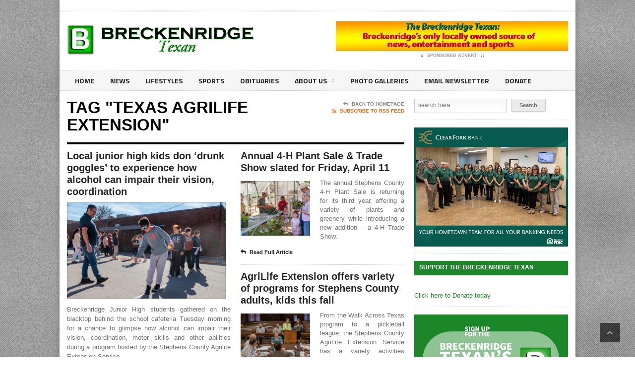

--- FILE ---
content_type: text/html; charset=UTF-8
request_url: https://breckenridgetexan.com/tag/texas-agrilife-extension/
body_size: 15068
content:
<!DOCTYPE html>
<!--[if IE 7]>
<html class="ie ie7" dir="ltr" lang="en-US" prefix="og: https://ogp.me/ns#">
<![endif]-->
<!--[if IE 8]>
<html class="ie ie8" dir="ltr" lang="en-US" prefix="og: https://ogp.me/ns#">
<![endif]-->
<!--[if !(IE 7) | !(IE 8)  ]><!-->

<!-- BEGIN html -->
<html xmlns="http://www.w3.org/1999/xhtml" dir="ltr" lang="en-US" prefix="og: https://ogp.me/ns#">
<!--<![endif]-->
	<!-- BEGIN head -->
	<head>

		<!-- Meta Tags -->
		<meta http-equiv="content-type" content="text/html; charset=UTF-8" />
		<meta name="viewport" content="width=device-width, initial-scale=1, maximum-scale=1" />
		
		<!-- Favicon -->
					<link rel="shortcut icon" href="https://legatus.orange-themes.com/wp-content/themes/legatus-theme/images/favicon.ico" type="image/x-icon" />
				
		<link rel="alternate" type="application/rss+xml" href="https://breckenridgetexan.com/feed/" title="Breckenridge Texan latest posts" />
		<link rel="alternate" type="application/rss+xml" href="https://breckenridgetexan.com/comments/feed/" title="Breckenridge Texan latest comments" />
		<link rel="pingback" href="https://breckenridgetexan.com/xmlrpc.php" />

		<title>texas agrilife extension - Breckenridge Texan</title>

		<!-- All in One SEO 4.8.7 - aioseo.com -->
	<meta name="robots" content="max-image-preview:large" />
	<link rel="canonical" href="https://breckenridgetexan.com/tag/texas-agrilife-extension/" />
	<link rel="next" href="https://breckenridgetexan.com/tag/texas-agrilife-extension/page/2/" />
	<meta name="generator" content="All in One SEO (AIOSEO) 4.8.7" />
		<script type="application/ld+json" class="aioseo-schema">
			{"@context":"https:\/\/schema.org","@graph":[{"@type":"BreadcrumbList","@id":"https:\/\/breckenridgetexan.com\/tag\/texas-agrilife-extension\/#breadcrumblist","itemListElement":[{"@type":"ListItem","@id":"https:\/\/breckenridgetexan.com#listItem","position":1,"name":"Home","item":"https:\/\/breckenridgetexan.com","nextItem":{"@type":"ListItem","@id":"https:\/\/breckenridgetexan.com\/tag\/texas-agrilife-extension\/#listItem","name":"texas agrilife extension"}},{"@type":"ListItem","@id":"https:\/\/breckenridgetexan.com\/tag\/texas-agrilife-extension\/#listItem","position":2,"name":"texas agrilife extension","previousItem":{"@type":"ListItem","@id":"https:\/\/breckenridgetexan.com#listItem","name":"Home"}}]},{"@type":"CollectionPage","@id":"https:\/\/breckenridgetexan.com\/tag\/texas-agrilife-extension\/#collectionpage","url":"https:\/\/breckenridgetexan.com\/tag\/texas-agrilife-extension\/","name":"texas agrilife extension - Breckenridge Texan","inLanguage":"en-US","isPartOf":{"@id":"https:\/\/breckenridgetexan.com\/#website"},"breadcrumb":{"@id":"https:\/\/breckenridgetexan.com\/tag\/texas-agrilife-extension\/#breadcrumblist"}},{"@type":"Organization","@id":"https:\/\/breckenridgetexan.com\/#organization","name":"Breckenridge Texan","description":"Breckenridge's hometown news source","url":"https:\/\/breckenridgetexan.com\/"},{"@type":"WebSite","@id":"https:\/\/breckenridgetexan.com\/#website","url":"https:\/\/breckenridgetexan.com\/","name":"Breckenridge Texan","description":"Breckenridge's hometown news source","inLanguage":"en-US","publisher":{"@id":"https:\/\/breckenridgetexan.com\/#organization"}}]}
		</script>
		<!-- All in One SEO -->

<link rel='dns-prefetch' href='//s.w.org' />
<link rel="alternate" type="application/rss+xml" title="Breckenridge Texan &raquo; Feed" href="https://breckenridgetexan.com/feed/" />
<link rel="alternate" type="application/rss+xml" title="Breckenridge Texan &raquo; Comments Feed" href="https://breckenridgetexan.com/comments/feed/" />
<link rel="alternate" type="application/rss+xml" title="Breckenridge Texan &raquo; texas agrilife extension Tag Feed" href="https://breckenridgetexan.com/tag/texas-agrilife-extension/feed/" />
		<!-- This site uses the Google Analytics by MonsterInsights plugin v9.8.0 - Using Analytics tracking - https://www.monsterinsights.com/ -->
							<script src="//www.googletagmanager.com/gtag/js?id=G-P66DT2Z852"  data-cfasync="false" data-wpfc-render="false" type="text/javascript" async></script>
			<script data-cfasync="false" data-wpfc-render="false" type="text/javascript">
				var mi_version = '9.8.0';
				var mi_track_user = true;
				var mi_no_track_reason = '';
								var MonsterInsightsDefaultLocations = {"page_location":"https:\/\/breckenridgetexan.com\/tag\/texas-agrilife-extension\/"};
								if ( typeof MonsterInsightsPrivacyGuardFilter === 'function' ) {
					var MonsterInsightsLocations = (typeof MonsterInsightsExcludeQuery === 'object') ? MonsterInsightsPrivacyGuardFilter( MonsterInsightsExcludeQuery ) : MonsterInsightsPrivacyGuardFilter( MonsterInsightsDefaultLocations );
				} else {
					var MonsterInsightsLocations = (typeof MonsterInsightsExcludeQuery === 'object') ? MonsterInsightsExcludeQuery : MonsterInsightsDefaultLocations;
				}

								var disableStrs = [
										'ga-disable-G-P66DT2Z852',
									];

				/* Function to detect opted out users */
				function __gtagTrackerIsOptedOut() {
					for (var index = 0; index < disableStrs.length; index++) {
						if (document.cookie.indexOf(disableStrs[index] + '=true') > -1) {
							return true;
						}
					}

					return false;
				}

				/* Disable tracking if the opt-out cookie exists. */
				if (__gtagTrackerIsOptedOut()) {
					for (var index = 0; index < disableStrs.length; index++) {
						window[disableStrs[index]] = true;
					}
				}

				/* Opt-out function */
				function __gtagTrackerOptout() {
					for (var index = 0; index < disableStrs.length; index++) {
						document.cookie = disableStrs[index] + '=true; expires=Thu, 31 Dec 2099 23:59:59 UTC; path=/';
						window[disableStrs[index]] = true;
					}
				}

				if ('undefined' === typeof gaOptout) {
					function gaOptout() {
						__gtagTrackerOptout();
					}
				}
								window.dataLayer = window.dataLayer || [];

				window.MonsterInsightsDualTracker = {
					helpers: {},
					trackers: {},
				};
				if (mi_track_user) {
					function __gtagDataLayer() {
						dataLayer.push(arguments);
					}

					function __gtagTracker(type, name, parameters) {
						if (!parameters) {
							parameters = {};
						}

						if (parameters.send_to) {
							__gtagDataLayer.apply(null, arguments);
							return;
						}

						if (type === 'event') {
														parameters.send_to = monsterinsights_frontend.v4_id;
							var hookName = name;
							if (typeof parameters['event_category'] !== 'undefined') {
								hookName = parameters['event_category'] + ':' + name;
							}

							if (typeof MonsterInsightsDualTracker.trackers[hookName] !== 'undefined') {
								MonsterInsightsDualTracker.trackers[hookName](parameters);
							} else {
								__gtagDataLayer('event', name, parameters);
							}
							
						} else {
							__gtagDataLayer.apply(null, arguments);
						}
					}

					__gtagTracker('js', new Date());
					__gtagTracker('set', {
						'developer_id.dZGIzZG': true,
											});
					if ( MonsterInsightsLocations.page_location ) {
						__gtagTracker('set', MonsterInsightsLocations);
					}
										__gtagTracker('config', 'G-P66DT2Z852', {"forceSSL":"true"} );
										window.gtag = __gtagTracker;										(function () {
						/* https://developers.google.com/analytics/devguides/collection/analyticsjs/ */
						/* ga and __gaTracker compatibility shim. */
						var noopfn = function () {
							return null;
						};
						var newtracker = function () {
							return new Tracker();
						};
						var Tracker = function () {
							return null;
						};
						var p = Tracker.prototype;
						p.get = noopfn;
						p.set = noopfn;
						p.send = function () {
							var args = Array.prototype.slice.call(arguments);
							args.unshift('send');
							__gaTracker.apply(null, args);
						};
						var __gaTracker = function () {
							var len = arguments.length;
							if (len === 0) {
								return;
							}
							var f = arguments[len - 1];
							if (typeof f !== 'object' || f === null || typeof f.hitCallback !== 'function') {
								if ('send' === arguments[0]) {
									var hitConverted, hitObject = false, action;
									if ('event' === arguments[1]) {
										if ('undefined' !== typeof arguments[3]) {
											hitObject = {
												'eventAction': arguments[3],
												'eventCategory': arguments[2],
												'eventLabel': arguments[4],
												'value': arguments[5] ? arguments[5] : 1,
											}
										}
									}
									if ('pageview' === arguments[1]) {
										if ('undefined' !== typeof arguments[2]) {
											hitObject = {
												'eventAction': 'page_view',
												'page_path': arguments[2],
											}
										}
									}
									if (typeof arguments[2] === 'object') {
										hitObject = arguments[2];
									}
									if (typeof arguments[5] === 'object') {
										Object.assign(hitObject, arguments[5]);
									}
									if ('undefined' !== typeof arguments[1].hitType) {
										hitObject = arguments[1];
										if ('pageview' === hitObject.hitType) {
											hitObject.eventAction = 'page_view';
										}
									}
									if (hitObject) {
										action = 'timing' === arguments[1].hitType ? 'timing_complete' : hitObject.eventAction;
										hitConverted = mapArgs(hitObject);
										__gtagTracker('event', action, hitConverted);
									}
								}
								return;
							}

							function mapArgs(args) {
								var arg, hit = {};
								var gaMap = {
									'eventCategory': 'event_category',
									'eventAction': 'event_action',
									'eventLabel': 'event_label',
									'eventValue': 'event_value',
									'nonInteraction': 'non_interaction',
									'timingCategory': 'event_category',
									'timingVar': 'name',
									'timingValue': 'value',
									'timingLabel': 'event_label',
									'page': 'page_path',
									'location': 'page_location',
									'title': 'page_title',
									'referrer' : 'page_referrer',
								};
								for (arg in args) {
																		if (!(!args.hasOwnProperty(arg) || !gaMap.hasOwnProperty(arg))) {
										hit[gaMap[arg]] = args[arg];
									} else {
										hit[arg] = args[arg];
									}
								}
								return hit;
							}

							try {
								f.hitCallback();
							} catch (ex) {
							}
						};
						__gaTracker.create = newtracker;
						__gaTracker.getByName = newtracker;
						__gaTracker.getAll = function () {
							return [];
						};
						__gaTracker.remove = noopfn;
						__gaTracker.loaded = true;
						window['__gaTracker'] = __gaTracker;
					})();
									} else {
										console.log("");
					(function () {
						function __gtagTracker() {
							return null;
						}

						window['__gtagTracker'] = __gtagTracker;
						window['gtag'] = __gtagTracker;
					})();
									}
			</script>
			
							<!-- / Google Analytics by MonsterInsights -->
				<script type="text/javascript">
			window._wpemojiSettings = {"baseUrl":"https:\/\/s.w.org\/images\/core\/emoji\/13.0.1\/72x72\/","ext":".png","svgUrl":"https:\/\/s.w.org\/images\/core\/emoji\/13.0.1\/svg\/","svgExt":".svg","source":{"concatemoji":"https:\/\/breckenridgetexan.com\/wp-includes\/js\/wp-emoji-release.min.js?ver=5.7.14"}};
			!function(e,a,t){var n,r,o,i=a.createElement("canvas"),p=i.getContext&&i.getContext("2d");function s(e,t){var a=String.fromCharCode;p.clearRect(0,0,i.width,i.height),p.fillText(a.apply(this,e),0,0);e=i.toDataURL();return p.clearRect(0,0,i.width,i.height),p.fillText(a.apply(this,t),0,0),e===i.toDataURL()}function c(e){var t=a.createElement("script");t.src=e,t.defer=t.type="text/javascript",a.getElementsByTagName("head")[0].appendChild(t)}for(o=Array("flag","emoji"),t.supports={everything:!0,everythingExceptFlag:!0},r=0;r<o.length;r++)t.supports[o[r]]=function(e){if(!p||!p.fillText)return!1;switch(p.textBaseline="top",p.font="600 32px Arial",e){case"flag":return s([127987,65039,8205,9895,65039],[127987,65039,8203,9895,65039])?!1:!s([55356,56826,55356,56819],[55356,56826,8203,55356,56819])&&!s([55356,57332,56128,56423,56128,56418,56128,56421,56128,56430,56128,56423,56128,56447],[55356,57332,8203,56128,56423,8203,56128,56418,8203,56128,56421,8203,56128,56430,8203,56128,56423,8203,56128,56447]);case"emoji":return!s([55357,56424,8205,55356,57212],[55357,56424,8203,55356,57212])}return!1}(o[r]),t.supports.everything=t.supports.everything&&t.supports[o[r]],"flag"!==o[r]&&(t.supports.everythingExceptFlag=t.supports.everythingExceptFlag&&t.supports[o[r]]);t.supports.everythingExceptFlag=t.supports.everythingExceptFlag&&!t.supports.flag,t.DOMReady=!1,t.readyCallback=function(){t.DOMReady=!0},t.supports.everything||(n=function(){t.readyCallback()},a.addEventListener?(a.addEventListener("DOMContentLoaded",n,!1),e.addEventListener("load",n,!1)):(e.attachEvent("onload",n),a.attachEvent("onreadystatechange",function(){"complete"===a.readyState&&t.readyCallback()})),(n=t.source||{}).concatemoji?c(n.concatemoji):n.wpemoji&&n.twemoji&&(c(n.twemoji),c(n.wpemoji)))}(window,document,window._wpemojiSettings);
		</script>
		<!-- breckenridgetexan.com is managing ads with Advanced Ads 2.0.12 – https://wpadvancedads.com/ --><script id="breck-ready">
			window.advanced_ads_ready=function(e,a){a=a||"complete";var d=function(e){return"interactive"===a?"loading"!==e:"complete"===e};d(document.readyState)?e():document.addEventListener("readystatechange",(function(a){d(a.target.readyState)&&e()}),{once:"interactive"===a})},window.advanced_ads_ready_queue=window.advanced_ads_ready_queue||[];		</script>
		<style type="text/css">
img.wp-smiley,
img.emoji {
	display: inline !important;
	border: none !important;
	box-shadow: none !important;
	height: 1em !important;
	width: 1em !important;
	margin: 0 .07em !important;
	vertical-align: -0.1em !important;
	background: none !important;
	padding: 0 !important;
}
</style>
	<link rel='stylesheet' id='wp-block-library-css'  href='https://breckenridgetexan.com/wp-includes/css/dist/block-library/style.min.css?ver=5.7.14' type='text/css' media='all' />
<link rel='stylesheet' id='wp-components-css'  href='https://breckenridgetexan.com/wp-includes/css/dist/components/style.min.css?ver=5.7.14' type='text/css' media='all' />
<link rel='stylesheet' id='wp-block-editor-css'  href='https://breckenridgetexan.com/wp-includes/css/dist/block-editor/style.min.css?ver=5.7.14' type='text/css' media='all' />
<link rel='stylesheet' id='wp-nux-css'  href='https://breckenridgetexan.com/wp-includes/css/dist/nux/style.min.css?ver=5.7.14' type='text/css' media='all' />
<link rel='stylesheet' id='wp-editor-css'  href='https://breckenridgetexan.com/wp-includes/css/dist/editor/style.min.css?ver=5.7.14' type='text/css' media='all' />
<link rel='stylesheet' id='algori_pdf_viewer-cgb-style-css-css'  href='https://breckenridgetexan.com/wp-content/plugins/algori-pdf-viewer/dist/blocks.style.build.css' type='text/css' media='all' />
<link rel='stylesheet' id='coblocks-frontend-css'  href='https://breckenridgetexan.com/wp-content/plugins/coblocks/dist/style-coblocks-1.css?ver=2.25.5' type='text/css' media='all' />
<link rel='stylesheet' id='bc_rb_global_style-css'  href='https://breckenridgetexan.com/wp-content/plugins/random-banner-pro/assets/style/bc_rb_global.css?ver=10.6' type='text/css' media='all' />
<link rel='stylesheet' id='bc_rb_animate-css'  href='https://breckenridgetexan.com/wp-content/plugins/random-banner-pro/assets/style/animate.css?ver=10.6' type='text/css' media='all' />
<link rel='stylesheet' id='owl.carousel-style-css'  href='https://breckenridgetexan.com/wp-content/plugins/random-banner-pro/assets/style/owl.carousel.css?ver=10.6' type='text/css' media='all' />
<link rel='stylesheet' id='owl.carousel-theme-css'  href='https://breckenridgetexan.com/wp-content/plugins/random-banner-pro/assets/style/owl.theme.default.css?ver=10.6' type='text/css' media='all' />
<link rel='stylesheet' id='owl.carousel-transitions-css'  href='https://breckenridgetexan.com/wp-content/plugins/random-banner-pro/assets/style/owl.transitions.css?ver=10.6' type='text/css' media='all' />
<link rel='stylesheet' id='wp-cycle-text-announcement-css'  href='https://breckenridgetexan.com/wp-content/plugins/wp-cycle-text-announcement/wp-cycle-text-style.css?ver=5.7.14' type='text/css' media='all' />
<link rel='stylesheet' id='godaddy-styles-css'  href='https://breckenridgetexan.com/wp-content/plugins/coblocks/includes/Dependencies/GoDaddy/Styles/build/latest.css?ver=2.0.2' type='text/css' media='all' />
<link rel='stylesheet' id='reset-css'  href='https://breckenridgetexan.com/wp-content/themes/legatus-theme/css/reset.css?ver=5.7.14' type='text/css' media='all' />
<link rel='stylesheet' id='font-awesome-css'  href='https://breckenridgetexan.com/wp-content/plugins/js_composer/assets/lib/bower/font-awesome/css/font-awesome.min.css?ver=5.1' type='text/css' media='all' />
<link rel='stylesheet' id='main-stylesheet-css'  href='https://breckenridgetexan.com/wp-content/themes/legatus-theme/css/main-stylesheet.css?ver=5.7.14' type='text/css' media='all' />
<link rel='stylesheet' id='shortcode-css'  href='https://breckenridgetexan.com/wp-content/themes/legatus-theme/css/shortcode.css?ver=5.7.14' type='text/css' media='all' />
<link rel='stylesheet' id='lightbox-css'  href='https://breckenridgetexan.com/wp-content/themes/legatus-theme/css/lightbox.css?ver=5.7.14' type='text/css' media='all' />
<link rel='stylesheet' id='dat-menu-css'  href='https://breckenridgetexan.com/wp-content/themes/legatus-theme/css/dat-menu.css?ver=5.7.14' type='text/css' media='all' />
<link rel='stylesheet' id='responsive-css'  href='https://breckenridgetexan.com/wp-content/themes/legatus-theme/css/responsive.css?ver=5.7.14' type='text/css' media='all' />
<!--[if lt IE 8]>
<link rel='stylesheet' id='ie-only-styles-css'  href='https://breckenridgetexan.com/wp-content/themes/legatus-theme/css/ie-ancient.css?ver=5.7.14' type='text/css' media='all' />
<![endif]-->
<link rel='stylesheet' id='dynamic-css-css'  href='https://breckenridgetexan.com/wp-admin/admin-ajax.php?action=ot_dynamic_css&#038;ver=5.7.14' type='text/css' media='all' />
<link rel='stylesheet' id='style-css'  href='https://breckenridgetexan.com/wp-content/themes/legatus-theme/style.css?ver=5.7.14' type='text/css' media='all' />
<link rel='stylesheet' id='slb_core-css'  href='https://breckenridgetexan.com/wp-content/plugins/simple-lightbox/client/css/app.css?ver=2.9.4' type='text/css' media='all' />
<link rel='stylesheet' id='tablepress-default-css'  href='https://breckenridgetexan.com/wp-content/plugins/tablepress/css/default.min.css?ver=1.14' type='text/css' media='all' />
<script type='text/javascript' src='https://breckenridgetexan.com/wp-content/plugins/google-analytics-for-wordpress/assets/js/frontend-gtag.min.js?ver=9.8.0' id='monsterinsights-frontend-script-js'></script>
<script data-cfasync="false" data-wpfc-render="false" type="text/javascript" id='monsterinsights-frontend-script-js-extra'>/* <![CDATA[ */
var monsterinsights_frontend = {"js_events_tracking":"true","download_extensions":"doc,pdf,ppt,zip,xls,docx,pptx,xlsx","inbound_paths":"[]","home_url":"https:\/\/breckenridgetexan.com","hash_tracking":"false","v4_id":"G-P66DT2Z852"};/* ]]> */
</script>
<script type='text/javascript' id='jquery-core-js-extra'>
/* <![CDATA[ */
var ot = {"THEME_NAME":"legatus","adminUrl":"https:\/\/breckenridgetexan.com\/wp-admin\/admin-ajax.php","gallery_id":"","galleryCat":"","imageUrl":"https:\/\/breckenridgetexan.com\/wp-content\/themes\/legatus-theme\/images\/","cssUrl":"https:\/\/breckenridgetexan.com\/wp-content\/themes\/legatus-theme\/css\/","themeUrl":"https:\/\/breckenridgetexan.com\/wp-content\/themes\/legatus-theme"};
/* ]]> */
</script>
<script type='text/javascript' src='https://breckenridgetexan.com/wp-includes/js/jquery/jquery.min.js?ver=3.5.1' id='jquery-core-js'></script>
<script type='text/javascript' src='https://breckenridgetexan.com/wp-includes/js/jquery/jquery-migrate.min.js?ver=3.3.2' id='jquery-migrate-js'></script>
<script type='text/javascript' src='https://breckenridgetexan.com/wp-content/plugins/wp-cycle-text-announcement/js/jquery.cycle.all.latest.js?ver=5.7.14' id='jquery.cycle.all.latest-js'></script>
<script type='text/javascript' src='https://breckenridgetexan.com/wp-admin/admin-ajax.php?action=ot_dynamic_js&#038;ver=1' id='dynamic-scripts-js'></script>
<link rel="https://api.w.org/" href="https://breckenridgetexan.com/wp-json/" /><link rel="alternate" type="application/json" href="https://breckenridgetexan.com/wp-json/wp/v2/tags/558" /><link rel="EditURI" type="application/rsd+xml" title="RSD" href="https://breckenridgetexan.com/xmlrpc.php?rsd" />
<link rel="wlwmanifest" type="application/wlwmanifest+xml" href="https://breckenridgetexan.com/wp-includes/wlwmanifest.xml" /> 
<meta name="generator" content="WordPress 5.7.14" />
		<script>
			document.documentElement.className = document.documentElement.className.replace( 'no-js', 'js' );
		</script>
				<style>
			.no-js img.lazyload { display: none; }
			figure.wp-block-image img.lazyloading { min-width: 150px; }
							.lazyload, .lazyloading { opacity: 0; }
				.lazyloaded {
					opacity: 1;
					transition: opacity 400ms;
					transition-delay: 0ms;
				}
					</style>
		<meta name="generator" content="Powered by Visual Composer - drag and drop page builder for WordPress."/>
<!--[if lte IE 9]><link rel="stylesheet" type="text/css" href="https://breckenridgetexan.com/wp-content/plugins/js_composer/assets/css/vc_lte_ie9.min.css" media="screen"><![endif]--><link rel="icon" href="https://breckenridgetexan.com/wp-content/uploads/2017/04/BTexan-Icon.gif" sizes="32x32" />
<link rel="icon" href="https://breckenridgetexan.com/wp-content/uploads/2017/04/BTexan-Icon.gif" sizes="192x192" />
<link rel="apple-touch-icon" href="https://breckenridgetexan.com/wp-content/uploads/2017/04/BTexan-Icon.gif" />
<meta name="msapplication-TileImage" content="https://breckenridgetexan.com/wp-content/uploads/2017/04/BTexan-Icon.gif" />
<noscript><style type="text/css"> .wpb_animate_when_almost_visible { opacity: 1; }</style></noscript>	

	<!-- END head -->
	</head>
	
	<!-- BEGIN body -->
	<body data-rsssl=1 class="archive tag tag-texas-agrilife-extension tag-558 wpb-js-composer js-comp-ver-5.1 vc_responsive aa-prefix-breck-">
			
					<!-- BEGIN .boxed -->
		<div class="boxed active">
			
			<!-- BEGIN .header -->
			<div class="header">

				<!-- BEGIN .header-very-top -->
				<div class="header-very-top">

					<!-- BEGIN .wrapper -->
					<div class="wrapper">

						<div class="left">
							
						</div>

						
						<div class="clear-float"></div>
						
					</div>
					<div class="double-split"></div>
				<!-- END .header-very-top -->
				</div>

				<!-- BEGIN .header-middle -->
				<div class="header-middle">
					<div class="wrapper">
													<div class="logo-image">
								<h1>Breckenridge Texan</h1>
								<a href="https://breckenridgetexan.com"><img   alt="Breckenridge Texan" data-src="https://breckenridgetexan.com/wp-content/uploads/2017/04/BTexan.jpg" class="logo lazyload" src="[data-uri]" /><noscript><img class="logo" src="https://breckenridgetexan.com/wp-content/uploads/2017/04/BTexan.jpg" alt="Breckenridge Texan" /></noscript></a>
							</div>
						
						
							<div class="banner">
								<div class="banner-block">
										<a href="https://www.breckenridgetexan.com" target="_blank"><img  alt="" title="" data-src="https://breckenridgetexan.com/wp-content/themes/legatus-theme/images/texan-local-banner-ad.jpg" class="lazyload" src="[data-uri]" /><noscript><img src="https://breckenridgetexan.com/wp-content/themes/legatus-theme/images/texan-local-banner-ad.jpg" alt="" title="" /></noscript></a>								</div>

																									<div class="banner-info">
										<a href="https://breckenridgetexan.com/contact-us/" class="sponsored"><span class="icon-default">&nbsp;</span>Sponsored Advert<span class="icon-default">&nbsp;</span></a>
									</div>
															</div>

						
						<div class="clear-float"></div>
						
					</div>
				<!-- END .header-middle -->
				</div>

				<!-- BEGIN .header-menu -->
				<div class="header-menu thisisfixed">
					<div class="wrapper">
						<ul class="menu main-menu" ><li id="menu-item-749" class="normal-drop   no-description menu-item menu-item-type-post_type menu-item-object-page menu-item-home"><a title="#8000000" href="https://breckenridgetexan.com/">Home</a></li>
<li id="menu-item-782" class="normal-drop   no-description menu-item menu-item-type-post_type menu-item-object-page"><a href="https://breckenridgetexan.com/news/">News</a></li>
<li id="menu-item-781" class="normal-drop   no-description menu-item menu-item-type-post_type menu-item-object-page"><a href="https://breckenridgetexan.com/lifestyles/">Lifestyles</a></li>
<li id="menu-item-780" class="normal-drop   no-description menu-item menu-item-type-post_type menu-item-object-page"><a href="https://breckenridgetexan.com/sports/">Sports</a></li>
<li id="menu-item-783" class="normal-drop   no-description menu-item menu-item-type-post_type menu-item-object-page"><a href="https://breckenridgetexan.com/obituaries/">Obituaries</a></li>
<li id="menu-item-2562" class="normal-drop   no-description menu-item menu-item-type-post_type menu-item-object-page menu-item-has-children ot-dropdown"><a href="https://breckenridgetexan.com/about-us/">About Us<span>&nbsp;</span></a>
<ul class="sub-menu">
	<li id="menu-item-2563" class="normal-drop   no-description menu-item menu-item-type-post_type menu-item-object-page"><a href="https://breckenridgetexan.com/about-us/">About Us</a></li>
	<li id="menu-item-1197" class="normal-drop   no-description menu-item menu-item-type-post_type menu-item-object-page"><a href="https://breckenridgetexan.com/contact-us/">Contact Us</a></li>
</ul>
</li>
<li id="menu-item-1200" class="normal-drop   no-description menu-item menu-item-type-custom menu-item-object-custom"><a href="https://breckenridgetexan.com/breckenridge-in-pictures/">Photo galleries</a></li>
<li id="menu-item-21225" class="normal-drop   no-description menu-item menu-item-type-post_type menu-item-object-page"><a href="https://breckenridgetexan.com/email-newsletter/">Email Newsletter</a></li>
<li id="menu-item-50197" class="normal-drop   no-description menu-item menu-item-type-custom menu-item-object-custom"><a href="https://breckenridgetexan.fundjournalism.org/donate/">Donate</a></li>
</ul>
						
						<div class="clear-float"></div>

					</div>
				<!-- END .header-menu -->
				</div>

				<!-- BEGIN .header-undermenu -->
				<div class="header-undermenu">
					<div class="wrapper">
													
						<div class="clear-float"></div>

					</div>
				<!-- END .header-undermenu -->
				</div>
				
			<!-- END .header -->
			</div>



			<!-- BEGIN .content -->
			<div class="content">
				
				<!-- BEGIN .wrapper -->
				<div class="wrapper">
						
					
					<!-- BEGIN .main-content-left -->
					<div class="main-content-left">
																		


	<div class="content-article-title" style="border-bottom: 4px solid #000000;color:#000000;">
		<h2>Tag "texas agrilife extension"</h2>
		<div class="right-title-side">
			<a href="https://breckenridgetexan.com"><i class="fa fa-reply"></i>Back To Homepage</a>
			<a href="https://breckenridgetexan.com/feed/rss/" class="orange" target="_blank"><i class="fa fa-rss"></i>Subscribe To RSS Feed</a>		</div>
	</div>

 		

			<!-- BEGIN .main-content-split -->
		<div class="main-content-split">
	
			
		
									
				<!-- BEGIN .main-split-left -->
				<div class="main-split-left">
				
				
				<!-- BEGIN .article-big-block -->
				<div class="article-big-block post-57298 post type-post status-publish format-standard has-post-thumbnail hentry category-news category-uncategorized tag-texas-agrilife-extension tag-watch-ur-bac" id="post-57298">
										<div class="article-header">
						<h2><a href="https://breckenridgetexan.com/2026/01/11/local-junior-high-kids-don-drunk-goggles-to-experience-how-alcohol-can-impair-their-vision-coordination/">Local junior high kids don &#8216;drunk goggles&#8217; to experience how alcohol can impair their vision, coordination</a></h2>
					</div>
						<div class="article-photo">
		<span class="image-hover">
							<span class="drop-icons">
											<span class="icon-block"><a href="https://breckenridgetexan.com/wp-content/uploads/2026/01/bjhs-alchol-program-3903-feature1.jpg" title="Show Image" class="icon-loupe legatus-tooltip lightbox-photo">&nbsp;</a></span>
										<span class="icon-block"><a href="https://breckenridgetexan.com/2026/01/11/local-junior-high-kids-don-drunk-goggles-to-experience-how-alcohol-can-impair-their-vision-coordination/" title="Read Article" class="icon-link legatus-tooltip">&nbsp;</a></span>
				</span>
						<img   alt="Local junior high kids don &#8216;drunk goggles&#8217; to experience how alcohol can impair their vision, coordination" data-src="https://breckenridgetexan.com/wp-content/uploads/2026/01/bjhs-alchol-program-3903-feature1-505x306_c.jpg" class="setborder lazyload" src="[data-uri]" /><noscript><img class="setborder" src="https://breckenridgetexan.com/wp-content/uploads/2026/01/bjhs-alchol-program-3903-feature1-505x306_c.jpg" alt="Local junior high kids don &#8216;drunk goggles&#8217; to experience how alcohol can impair their vision, coordination" /></noscript>		</span>
	</div>


					<div class="article-content">
												<p>Breckenridge Junior High students gathered on the blacktop behind the school cafeteria Tuesday morning for a chance to glimpse how alcohol can impair their vision, coordination, motor skills and other abilities during a program hosted by the Stephens County Agrilife Extension Service.</p>
					</div>
					<div class="article-links">
												<a href="https://breckenridgetexan.com/2026/01/11/local-junior-high-kids-don-drunk-goggles-to-experience-how-alcohol-can-impair-their-vision-coordination/" class="article-icon-link"><i class="fa fa-reply"></i>Read Full Article</a>
					</div>
					 
				<!-- END .article-big-block  -->
				</div>
						
				
							
			

		
				
		
				
				
				<!-- BEGIN .article-big-block -->
				<div class="article-big-block post-54473 post type-post status-publish format-standard has-post-thumbnail hentry category-news tag-cattlemens-clinic tag-texas-agrilife-extension" id="post-54473">
										<div class="article-header">
						<h2><a href="https://breckenridgetexan.com/2025/08/04/north-central-texas-cattlemens-clinic-set-for-august-7-in-breckenridge-3/">North Central Texas Cattlemen&#8217;s Clinic set for August 7 in Breckenridge</a></h2>
					</div>
						<div class="article-photo">
		<span class="image-hover">
							<span class="drop-icons">
											<span class="icon-block"><a href="https://breckenridgetexan.com/wp-content/uploads/2025/08/Cattlemens-Clinic-Graphic.jpg" title="Show Image" class="icon-loupe legatus-tooltip lightbox-photo">&nbsp;</a></span>
										<span class="icon-block"><a href="https://breckenridgetexan.com/2025/08/04/north-central-texas-cattlemens-clinic-set-for-august-7-in-breckenridge-3/" title="Read Article" class="icon-link legatus-tooltip">&nbsp;</a></span>
				</span>
						<img   alt="North Central Texas Cattlemen&#8217;s Clinic set for August 7 in Breckenridge" data-src="https://breckenridgetexan.com/wp-content/uploads/2025/08/Cattlemens-Clinic-Graphic-505x306_c.jpg" class="setborder lazyload" src="[data-uri]" /><noscript><img class="setborder" src="https://breckenridgetexan.com/wp-content/uploads/2025/08/Cattlemens-Clinic-Graphic-505x306_c.jpg" alt="North Central Texas Cattlemen&#8217;s Clinic set for August 7 in Breckenridge" /></noscript>		</span>
	</div>


					<div class="article-content">
												<p>The Texas A&#038;M AgriLife Extension Service will host the North Central Texas Cattlemen&#8217;s Clinic, scheduled for Thursday, August 7, from 10 a.m. to 2 p.m. at St. Paul Methodist Church, 1504 E Elm St, in Breckenridge.</p>
					</div>
					<div class="article-links">
												<a href="https://breckenridgetexan.com/2025/08/04/north-central-texas-cattlemens-clinic-set-for-august-7-in-breckenridge-3/" class="article-icon-link"><i class="fa fa-reply"></i>Read Full Article</a>
					</div>
					 
				<!-- END .article-big-block  -->
				</div>
						
				
							
			

		
				
		
				
				
				<!-- BEGIN .article-big-block -->
				<div class="article-big-block post-54155 post type-post status-publish format-standard has-post-thumbnail hentry category-news tag-boating tag-life-jackets tag-texas-agrilife-extension tag-water-safety" id="post-54155">
										<div class="article-header">
						<h2><a href="https://breckenridgetexan.com/2025/06/27/life-jacket-stations-offer-loaner-safety-vests-at-two-locations-on-hubbard-creek-lake/">Life Jacket Stations offer loaner safety vests at two locations on Hubbard Creek Lake</a></h2>
					</div>
						<div class="article-photo">
		<span class="image-hover">
							<span class="drop-icons">
											<span class="icon-block"><a href="https://breckenridgetexan.com/wp-content/uploads/2025/06/life-jackets-at-lake-5240.jpg" title="Show Image" class="icon-loupe legatus-tooltip lightbox-photo">&nbsp;</a></span>
										<span class="icon-block"><a href="https://breckenridgetexan.com/2025/06/27/life-jacket-stations-offer-loaner-safety-vests-at-two-locations-on-hubbard-creek-lake/" title="Read Article" class="icon-link legatus-tooltip">&nbsp;</a></span>
				</span>
						<img   alt="Life Jacket Stations offer loaner safety vests at two locations on Hubbard Creek Lake" data-src="https://breckenridgetexan.com/wp-content/uploads/2025/06/life-jackets-at-lake-5240-505x306_c.jpg" class="setborder lazyload" src="[data-uri]" /><noscript><img class="setborder" src="https://breckenridgetexan.com/wp-content/uploads/2025/06/life-jackets-at-lake-5240-505x306_c.jpg" alt="Life Jacket Stations offer loaner safety vests at two locations on Hubbard Creek Lake" /></noscript>		</span>
	</div>


					<div class="article-content">
												<p>Several local, area and state organizations have teamed up to make boating safer on Hubbard Creek Reservoir (aka Hubbard Creek Lake) with two new life jacket stations, providing the safety vests for anyone who needs them.</p>
					</div>
					<div class="article-links">
												<a href="https://breckenridgetexan.com/2025/06/27/life-jacket-stations-offer-loaner-safety-vests-at-two-locations-on-hubbard-creek-lake/" class="article-icon-link"><i class="fa fa-reply"></i>Read Full Article</a>
					</div>
					 
				<!-- END .article-big-block  -->
				</div>
						
				
							
			

		
				
		
				
				
				<!-- BEGIN .article-big-block -->
				<div class="article-big-block post-52876 post type-post status-publish format-standard has-post-thumbnail hentry category-news tag-bicycle-rodeo tag-breckenridge-police-department tag-resource-care-community-health-center tag-stephens-county-sheriffs-office tag-summer-safety-event tag-texas-agrilife-extension tag-texas-health-and-human-services tag-us-army-corps-of-engineers" id="post-52876">
										<div class="article-header">
						<h2><a href="https://breckenridgetexan.com/2025/04/29/breckenridge-kids-learn-bicycle-water-safety-at-summer-safety-event/">Breckenridge kids learn bicycle, water safety at Summer Safety Event</a></h2>
					</div>
						<div class="article-photo">
		<span class="image-hover">
							<span class="drop-icons">
											<span class="icon-block"><a href="https://breckenridgetexan.com/wp-content/uploads/2025/04/bycycle-rodeo-2254.jpg" title="Show Image" class="icon-loupe legatus-tooltip lightbox-photo">&nbsp;</a></span>
										<span class="icon-block"><a href="https://breckenridgetexan.com/2025/04/29/breckenridge-kids-learn-bicycle-water-safety-at-summer-safety-event/" title="Read Article" class="icon-link legatus-tooltip">&nbsp;</a></span>
				</span>
						<img   alt="Breckenridge kids learn bicycle, water safety at Summer Safety Event" data-src="https://breckenridgetexan.com/wp-content/uploads/2025/04/bycycle-rodeo-2254-505x306_c.jpg" class="setborder lazyload" src="[data-uri]" /><noscript><img class="setborder" src="https://breckenridgetexan.com/wp-content/uploads/2025/04/bycycle-rodeo-2254-505x306_c.jpg" alt="Breckenridge kids learn bicycle, water safety at Summer Safety Event" /></noscript>		</span>
	</div>


					<div class="article-content">
												<p>Local children and their families learned about bicycle and water safety at the Summer Safety Event, hosted by the Texas A&#038;M Agrilife Extension and the Texas Department of Health and Human Services, on Friday, April 25.</p>
					</div>
					<div class="article-links">
												<a href="https://breckenridgetexan.com/2025/04/29/breckenridge-kids-learn-bicycle-water-safety-at-summer-safety-event/" class="article-icon-link"><i class="fa fa-reply"></i>Read Full Article</a>
					</div>
					 
				<!-- END .article-big-block  -->
				</div>
							<!-- END .main-split-left -->
				</div>
						
							<!-- BEGIN .main-split-right -->
				<div class="main-split-right">
				
							
			

		
				
		
				
										
				
				
				<!-- BEGIN .article-small-block -->
				<div class="article-small-block post-52331 post type-post status-publish format-standard has-post-thumbnail hentry category-lifestyles category-news tag-plant-sale tag-stephens-county-4-h tag-texas-agrilife-extension" id="post-52331">
										<div class="article-header">
						<h2><a href="https://breckenridgetexan.com/2025/03/29/annual-4-h-plant-sale-trade-show-slated-for-friday-april-11/">Annual 4-H Plant Sale &#038; Trade Show slated for Friday, April 11</a></h2>
					</div>
						<div class="article-photo">
		<span class="image-hover">
							<span class="drop-icons">
										<span class="icon-block"><a href="https://breckenridgetexan.com/2025/03/29/annual-4-h-plant-sale-trade-show-slated-for-friday-april-11/" title="Read Article" class="icon-link legatus-tooltip">&nbsp;</a></span>
				</span>
						<img   alt="Annual 4-H Plant Sale &#038; Trade Show slated for Friday, April 11" data-src="https://breckenridgetexan.com/wp-content/uploads/2023/05/ag-extension-plant-sale-2445-200x157_c.jpg" class="setborder lazyload" src="[data-uri]" /><noscript><img class="setborder" src="https://breckenridgetexan.com/wp-content/uploads/2023/05/ag-extension-plant-sale-2445-200x157_c.jpg" alt="Annual 4-H Plant Sale &#038; Trade Show slated for Friday, April 11" /></noscript>		</span>
	</div>


					<div class="article-content">
												<p>The annual Stephens County 4-H Plant Sale is returning for its third year, offering a variety of plants and greenery while introducing a new addition – a 4-H Trade Show.</p>
					</div>
					<div class="article-links">
												<a href="https://breckenridgetexan.com/2025/03/29/annual-4-h-plant-sale-trade-show-slated-for-friday-april-11/" class="article-icon-link"><i class="fa fa-reply"></i>Read Full Article</a>
					</div>
					 
				<!-- END .article-small-block  -->
				</div>
			
			

		
				
		
				
										
				
				
				<!-- BEGIN .article-small-block -->
				<div class="article-small-block post-49563 post type-post status-publish format-standard has-post-thumbnail hentry category-lifestyles category-news tag-healthy-aging tag-pickleball-league tag-texas-agrilife-extension tag-walk-across-texas" id="post-49563">
										<div class="article-header">
						<h2><a href="https://breckenridgetexan.com/2024/09/30/agrilife-extension-offers-variety-of-programs-for-stephens-county-adults-kids-this-fall/">AgriLife Extension offers variety of programs for Stephens County adults, kids this fall</a></h2>
					</div>
						<div class="article-photo">
		<span class="image-hover">
							<span class="drop-icons">
										<span class="icon-block"><a href="https://breckenridgetexan.com/2024/09/30/agrilife-extension-offers-variety-of-programs-for-stephens-county-adults-kids-this-fall/" title="Read Article" class="icon-link legatus-tooltip">&nbsp;</a></span>
				</span>
						<img   alt="AgriLife Extension offers variety of programs for Stephens County adults, kids this fall" data-src="https://breckenridgetexan.com/wp-content/uploads/2024/09/county-Comm-092324-9631-200x157_c.jpg" class="setborder lazyload" src="[data-uri]" /><noscript><img class="setborder" src="https://breckenridgetexan.com/wp-content/uploads/2024/09/county-Comm-092324-9631-200x157_c.jpg" alt="AgriLife Extension offers variety of programs for Stephens County adults, kids this fall" /></noscript>		</span>
	</div>


					<div class="article-content">
												<p>From the Walk Across Texas program to a pickleball league, the Stephens County AgriLife Extension Service has a variety activities coming up for local residents, both adults and youth.</p>
					</div>
					<div class="article-links">
												<a href="https://breckenridgetexan.com/2024/09/30/agrilife-extension-offers-variety-of-programs-for-stephens-county-adults-kids-this-fall/" class="article-icon-link"><i class="fa fa-reply"></i>Read Full Article</a>
					</div>
					 
				<!-- END .article-small-block  -->
				</div>
			
			

		
				
		
				
										
				
				
				<!-- BEGIN .article-small-block -->
				<div class="article-small-block post-47689 post type-post status-publish format-standard has-post-thumbnail hentry category-lifestyles category-news tag-interbank-of-breckenridge tag-its-your-money tag-texas-agrilife-extension" id="post-47689">
										<div class="article-header">
						<h2><a href="https://breckenridgetexan.com/2024/06/10/bhs-class-of-2024-gets-lessons-on-money-before-heading-out-to-real-world/">BHS Class of 2024 gets lessons on money before heading out to real world</a></h2>
					</div>
						<div class="article-photo">
		<span class="image-hover">
							<span class="drop-icons">
										<span class="icon-block"><a href="https://breckenridgetexan.com/2024/06/10/bhs-class-of-2024-gets-lessons-on-money-before-heading-out-to-real-world/" title="Read Article" class="icon-link legatus-tooltip">&nbsp;</a></span>
				</span>
						<img   alt="BHS Class of 2024 gets lessons on money before heading out to real world" data-src="https://breckenridgetexan.com/wp-content/uploads/2024/06/BISD-Its-Your-Money-6231-feature-200x157_c.jpg" class="setborder lazyload" src="[data-uri]" /><noscript><img class="setborder" src="https://breckenridgetexan.com/wp-content/uploads/2024/06/BISD-Its-Your-Money-6231-feature-200x157_c.jpg" alt="BHS Class of 2024 gets lessons on money before heading out to real world" /></noscript>		</span>
	</div>


					<div class="article-content">
												<p>From how to budget their money to how to write a check, Breckenridge High School&#8217;s Class of 2024 received some financial advice through the &#8220;It&#8217;s Your Money!&#8221; program before they graduated last month.</p>
					</div>
					<div class="article-links">
												<a href="https://breckenridgetexan.com/2024/06/10/bhs-class-of-2024-gets-lessons-on-money-before-heading-out-to-real-world/" class="article-icon-link"><i class="fa fa-reply"></i>Read Full Article</a>
					</div>
					 
				<!-- END .article-small-block  -->
				</div>
			
			

		
				
		
				
										
				
				
				<!-- BEGIN .article-small-block -->
				<div class="article-small-block post-46315 post type-post status-publish format-standard has-post-thumbnail hentry category-news tag-community-futures-forum tag-pond-management tag-texas-agrilife-extension tag-tree-pests" id="post-46315">
										<div class="article-header">
						<h2><a href="https://breckenridgetexan.com/2024/04/15/upcoming-agrilife-extension-programs-focus-on-trees-ponds-and-community-issues/">Upcoming AgriLife Extension programs focus on trees, ponds and community issues</a></h2>
					</div>
						<div class="article-photo">
		<span class="image-hover">
							<span class="drop-icons">
										<span class="icon-block"><a href="https://breckenridgetexan.com/2024/04/15/upcoming-agrilife-extension-programs-focus-on-trees-ponds-and-community-issues/" title="Read Article" class="icon-link legatus-tooltip">&nbsp;</a></span>
				</span>
						<img   alt="Upcoming AgriLife Extension programs focus on trees, ponds and community issues" data-src="https://breckenridgetexan.com/wp-content/uploads/2024/04/Pond2-AgriLifeExtension-crop-200x157_c.jpg" class="setborder lazyload" src="[data-uri]" /><noscript><img class="setborder" src="https://breckenridgetexan.com/wp-content/uploads/2024/04/Pond2-AgriLifeExtension-crop-200x157_c.jpg" alt="Upcoming AgriLife Extension programs focus on trees, ponds and community issues" /></noscript>		</span>
	</div>


					<div class="article-content">
												<p>The Stephens County AgriLife Extension Office has several upcoming activities, including a pond management program, a tree pests/diseases program and a community futures forum.</p>
					</div>
					<div class="article-links">
												<a href="https://breckenridgetexan.com/2024/04/15/upcoming-agrilife-extension-programs-focus-on-trees-ponds-and-community-issues/" class="article-icon-link"><i class="fa fa-reply"></i>Read Full Article</a>
					</div>
					 
				<!-- END .article-small-block  -->
				</div>
			
			

		
				
		
				
										
				
				
				<!-- BEGIN .article-small-block -->
				<div class="article-small-block post-46302 post type-post status-publish format-standard has-post-thumbnail hentry category-news tag-car-seat-inspection tag-children tag-safety tag-texas-agrilife-extension" id="post-46302">
										<div class="article-header">
						<h2><a href="https://breckenridgetexan.com/2024/04/14/stephens-county-extension-office-to-offer-car-seat-inspection-event-on-april-26/">Stephens County Extension Office to offer car seat inspection event on April 26</a></h2>
					</div>
						<div class="article-photo">
		<span class="image-hover">
							<span class="drop-icons">
										<span class="icon-block"><a href="https://breckenridgetexan.com/2024/04/14/stephens-county-extension-office-to-offer-car-seat-inspection-event-on-april-26/" title="Read Article" class="icon-link legatus-tooltip">&nbsp;</a></span>
				</span>
						<img   alt="Stephens County Extension Office to offer car seat inspection event on April 26" data-src="https://breckenridgetexan.com/wp-content/uploads/2024/04/child-safety-1024x1024-cropped-200x157_c.jpg" class="setborder lazyload" src="[data-uri]" /><noscript><img class="setborder" src="https://breckenridgetexan.com/wp-content/uploads/2024/04/child-safety-1024x1024-cropped-200x157_c.jpg" alt="Stephens County Extension Office to offer car seat inspection event on April 26" /></noscript>		</span>
	</div>


					<div class="article-content">
												<p>The Stephens County AgriLife Extension Office will host a car seat safety event on Friday, April 26. Local parents can get their car seats inspected and receive a free car seat or booster seat, depending on need.</p>
					</div>
					<div class="article-links">
												<a href="https://breckenridgetexan.com/2024/04/14/stephens-county-extension-office-to-offer-car-seat-inspection-event-on-april-26/" class="article-icon-link"><i class="fa fa-reply"></i>Read Full Article</a>
					</div>
					 
				<!-- END .article-small-block  -->
				</div>
			
			

		
				
		
				
										
				
				
				<!-- BEGIN .article-small-block -->
				<div class="article-small-block post-46005 post type-post status-publish format-standard has-post-thumbnail hentry category-lifestyles category-news tag-4-h tag-garden-club tag-plant-sale tag-texas-agrilife-extension" id="post-46005">
										<div class="article-header">
						<h2><a href="https://breckenridgetexan.com/2024/04/01/4-h-garden-club-to-host-plant-sale-on-saturday-april-6/">4-H Garden Club to host plant sale on Saturday, April 6</a></h2>
					</div>
						<div class="article-photo">
		<span class="image-hover">
							<span class="drop-icons">
										<span class="icon-block"><a href="https://breckenridgetexan.com/2024/04/01/4-h-garden-club-to-host-plant-sale-on-saturday-april-6/" title="Read Article" class="icon-link legatus-tooltip">&nbsp;</a></span>
				</span>
						<img   alt="4-H Garden Club to host plant sale on Saturday, April 6" data-src="https://breckenridgetexan.com/wp-content/uploads/2024/03/PlantSaleGraphic-200x157_c.jpg" class="setborder lazyload" src="[data-uri]" /><noscript><img class="setborder" src="https://breckenridgetexan.com/wp-content/uploads/2024/03/PlantSaleGraphic-200x157_c.jpg" alt="4-H Garden Club to host plant sale on Saturday, April 6" /></noscript>		</span>
	</div>


					<div class="article-content">
												<p>The Stephens County 4-H will host a plant sale beginning at 10 a.m. Saturday, April 6, at the 4-H greenhouse, located at 2622 U.S. Highway 180 East (at the intersection of U.S. 180 and State Highway 67). It will be open to the public.</p>
					</div>
					<div class="article-links">
												<a href="https://breckenridgetexan.com/2024/04/01/4-h-garden-club-to-host-plant-sale-on-saturday-april-6/" class="article-icon-link"><i class="fa fa-reply"></i>Read Full Article</a>
					</div>
					 
				<!-- END .article-small-block  -->
				</div>
				
				<!-- END .main-split-right -->
				</div>
			
			

		
			</div>


		<!-- BEGIN .main-nosplit -->
	<div class="main-nosplit">
		<!-- BEGIN .page-pager -->
		<div class="page-pager">
			<span aria-current="page" class="page-numbers current">1</span>
<a class="page-numbers" href="https://breckenridgetexan.com/tag/texas-agrilife-extension/page/2/">2</a>
<a class="page-numbers" href="https://breckenridgetexan.com/tag/texas-agrilife-extension/page/3/">3</a>
<a class="next page-numbers" href="https://breckenridgetexan.com/tag/texas-agrilife-extension/page/2/">Next Page <i class="fa fa-caret-right"></i></a>		<!-- END .page-pager -->
		</div>
	<!-- END .main-nosplit -->
	</div>
					<!-- END .main-content-left -->
					</div>

					
									<!-- BEGIN .main-content-right -->
					<div class="main-content-right">

													<!-- BEGIN .main-nosplit -->
							<div class="main-nosplit">
								<div class="widget-1 first panel">
	<form method="get" action="https://breckenridgetexan.com" name="searchform" >
		<div>
			<label class="screen-reader-text" for="s">Search for:</label>
			<input type="text" placeholder="search here" class="search" name="s" id="s" />
			<input type="submit" id="searchsubmit" value="Search" />
		</div>
	<!-- END .searchform -->
	</form>
</div><div class="widget-2 panel"><div class="owl-carousel owl-theme bc_random_banner_slider-447771"><div class="bc_rb_click_track bc_random_banner" data-id="136" data-url="https://breckenridgetexan.com/wp-admin/admin-ajax.php?action=bc_rb_ads_click&nonce=1d28f24207"><a target="_blank" href="http://www.clearfork.bank" title="Clear Fork HT team ad"><img    title="Clear Fork HT team ad" data-src="https://breckenridgetexan.com/wp-content/uploads/2024/03/Clear-Fork-HT-team-ad.png?v=7339" class="lazyload" src="[data-uri]" /><noscript><img   src="https://breckenridgetexan.com/wp-content/uploads/2024/03/Clear-Fork-HT-team-ad.png?v=7339" title="Clear Fork HT team ad"/></noscript></a></div></div><script> jQuery(function($) { $(".bc_random_banner_slider-447771").owlCarousel(
      {
      items: "1",
      dots: false,
      autoplay: true,
      autoplayTimeout:  20000,
      loop:  true,
      margin:10
       }
      ) }); </script></div><div class="widget-3 panel"><h3>Support The Breckenridge Texan</h3>			<div class="textwidget"><form action="https://www.paypal.com/cgi-bin/webscr" method="post" target="_top"><input name="cmd" type="hidden" value="_s-xclick" /><br />
<input name="hosted_button_id" type="hidden" value="JWN5S677LB9JG" /><a href="https://breckenridgetexan.fundjournalism.org/donate/">Click here to Donate today</a><img  alt="" width="1" height="1" border="0" data-src="https://www.paypalobjects.com/en_US/i/scr/pixel.gif" class="lazyload" src="[data-uri]" /><noscript><img src="https://www.paypalobjects.com/en_US/i/scr/pixel.gif" alt="" width="1" height="1" border="0" /></noscript></p>
</form>
</div>
		</div><div class="widget-4 panel"><div class="owl-carousel owl-theme bc_random_banner_slider-404068"><div class="bc_rb_click_track bc_random_banner" data-id="131" data-url="https://breckenridgetexan.com/wp-admin/admin-ajax.php?action=bc_rb_ads_click&nonce=1d28f24207"><a target="_blank" href="https://breckenridgetexan.com/email-newsletter/" title="Newsletter Signup Ad"><img    title="Newsletter Signup Ad" data-src="https://breckenridgetexan.com/wp-content/uploads/2023/01/Newsletter-Signup-Ad.jpg?v=8907" class="lazyload" src="[data-uri]" /><noscript><img   src="https://breckenridgetexan.com/wp-content/uploads/2023/01/Newsletter-Signup-Ad.jpg?v=8907" title="Newsletter Signup Ad"/></noscript></a></div></div><script> jQuery(function($) { $(".bc_random_banner_slider-404068").owlCarousel(
      {
      items: "1",
      dots: false,
      autoplay: true,
      autoplayTimeout:  20000,
      loop:  true,
      margin:10
       }
      ) }); </script></div>		
	<div class="widget-5 panel">		<h3>Calendar</h3>		<div>
			<div class="top-right">
				<a href="https://breckenridgetexan.com/category/calendar/">More Articles</a>
			</div>
									<!-- BEGIN .article-middle-block -->
			<div class="article-side-block">


				
				<div class="article-header">
					<h2><a href="https://breckenridgetexan.com/2025/10/06/calendar-of-events-2025/">Calendar of Events</a></h2>
                    				</div>

			
				<div class="article-links">
										<a href="https://breckenridgetexan.com/2025/10/06/calendar-of-events-2025/" class="article-icon-link"><i class="fa fa-reply"></i>Read Full Article</a>
				</div>
			


			<!-- END .article-middle-block -->
			</div>

					</div>
	
	</div>	

                  <div class="widget-6 panel">				<h3>Latest Photo Galleries</h3>				<div>

											<div class="top-right">
							<a href="https://breckenridgetexan.com/breckenridge-in-pictures/">all galleries</a>
						</div>
					
																		<div class="panel-gallery" rel="gallery-57304">
								<div class="gallery-images">

									<a href="#" class="gallery-navi-left icon-text"><i class="fa fa-angle-left"></i></a>
									<a href="#" class="gallery-navi-right icon-text"><i class="fa fa-angle-right"></i></a>
									<ul>
									
												<li class="active">
													<a href="javascript:void(0);" class=" active" data-id="gallery-57304">
														<img   data-id="1" title="Rabbit Show kicks off 2026 Stephens County Livestock Show" alt="Rabbit Show kicks off 2026 Stephens County Livestock Show" data-src="https://breckenridgetexan.com/wp-content/uploads/2026/01/livestock-show-2026-4161-310x216_c.jpg" class="setborder lazyload" src="[data-uri]" /><noscript><img src="https://breckenridgetexan.com/wp-content/uploads/2026/01/livestock-show-2026-4161-310x216_c.jpg" class="setborder" data-id="1" title="Rabbit Show kicks off 2026 Stephens County Livestock Show" alt="Rabbit Show kicks off 2026 Stephens County Livestock Show" /></noscript>
													</a>
												</li>
											
												<li>
													<a href="javascript:void(0);" class="" data-id="gallery-57304">
														<img   data-id="2" title="Rabbit Show kicks off 2026 Stephens County Livestock Show" alt="Rabbit Show kicks off 2026 Stephens County Livestock Show" data-src="https://breckenridgetexan.com/wp-content/uploads/2026/01/livestock-show-2026-4194-310x216_c.jpg" class="setborder lazyload" src="[data-uri]" /><noscript><img src="https://breckenridgetexan.com/wp-content/uploads/2026/01/livestock-show-2026-4194-310x216_c.jpg" class="setborder" data-id="2" title="Rabbit Show kicks off 2026 Stephens County Livestock Show" alt="Rabbit Show kicks off 2026 Stephens County Livestock Show" /></noscript>
													</a>
												</li>
											
												<li>
													<a href="javascript:void(0);" class="" data-id="gallery-57304">
														<img   data-id="3" title="Rabbit Show kicks off 2026 Stephens County Livestock Show" alt="Rabbit Show kicks off 2026 Stephens County Livestock Show" data-src="https://breckenridgetexan.com/wp-content/uploads/2026/01/livestock-show-2026-4206-310x216_c.jpg" class="setborder lazyload" src="[data-uri]" /><noscript><img src="https://breckenridgetexan.com/wp-content/uploads/2026/01/livestock-show-2026-4206-310x216_c.jpg" class="setborder" data-id="3" title="Rabbit Show kicks off 2026 Stephens County Livestock Show" alt="Rabbit Show kicks off 2026 Stephens County Livestock Show" /></noscript>
													</a>
												</li>
											
												<li>
													<a href="javascript:void(0);" class="" data-id="gallery-57304">
														<img   data-id="4" title="Rabbit Show kicks off 2026 Stephens County Livestock Show" alt="Rabbit Show kicks off 2026 Stephens County Livestock Show" data-src="https://breckenridgetexan.com/wp-content/uploads/2026/01/livestock-show-2026-4210-310x216_c.jpg" class="setborder lazyload" src="[data-uri]" /><noscript><img src="https://breckenridgetexan.com/wp-content/uploads/2026/01/livestock-show-2026-4210-310x216_c.jpg" class="setborder" data-id="4" title="Rabbit Show kicks off 2026 Stephens County Livestock Show" alt="Rabbit Show kicks off 2026 Stephens County Livestock Show" /></noscript>
													</a>
												</li>
											
												<li>
													<a href="javascript:void(0);" class="" data-id="gallery-57304">
														<img   data-id="5" title="Rabbit Show kicks off 2026 Stephens County Livestock Show" alt="Rabbit Show kicks off 2026 Stephens County Livestock Show" data-src="https://breckenridgetexan.com/wp-content/uploads/2026/01/livestock-show-2026-0218-310x216_c.jpg" class="setborder lazyload" src="[data-uri]" /><noscript><img src="https://breckenridgetexan.com/wp-content/uploads/2026/01/livestock-show-2026-0218-310x216_c.jpg" class="setborder" data-id="5" title="Rabbit Show kicks off 2026 Stephens County Livestock Show" alt="Rabbit Show kicks off 2026 Stephens County Livestock Show" /></noscript>
													</a>
												</li>
											
												<li>
													<a href="javascript:void(0);" class="" data-id="gallery-57304">
														<img   data-id="6" title="Rabbit Show kicks off 2026 Stephens County Livestock Show" alt="Rabbit Show kicks off 2026 Stephens County Livestock Show" data-src="https://breckenridgetexan.com/wp-content/uploads/2026/01/livestock-show-2026-4243-310x216_c.jpg" class="setborder lazyload" src="[data-uri]" /><noscript><img src="https://breckenridgetexan.com/wp-content/uploads/2026/01/livestock-show-2026-4243-310x216_c.jpg" class="setborder" data-id="6" title="Rabbit Show kicks off 2026 Stephens County Livestock Show" alt="Rabbit Show kicks off 2026 Stephens County Livestock Show" /></noscript>
													</a>
												</li>
											
												<li>
													<a href="javascript:void(0);" class="" data-id="gallery-57304">
														<img   data-id="7" title="Rabbit Show kicks off 2026 Stephens County Livestock Show" alt="Rabbit Show kicks off 2026 Stephens County Livestock Show" data-src="https://breckenridgetexan.com/wp-content/uploads/2026/01/livestock-show-2026-0254-310x216_c.jpg" class="setborder lazyload" src="[data-uri]" /><noscript><img src="https://breckenridgetexan.com/wp-content/uploads/2026/01/livestock-show-2026-0254-310x216_c.jpg" class="setborder" data-id="7" title="Rabbit Show kicks off 2026 Stephens County Livestock Show" alt="Rabbit Show kicks off 2026 Stephens County Livestock Show" /></noscript>
													</a>
												</li>
											
												<li>
													<a href="javascript:void(0);" class="" data-id="gallery-57304">
														<img   data-id="8" title="Rabbit Show kicks off 2026 Stephens County Livestock Show" alt="Rabbit Show kicks off 2026 Stephens County Livestock Show" data-src="https://breckenridgetexan.com/wp-content/uploads/2026/01/livestock-show-2026-0258-310x216_c.jpg" class="setborder lazyload" src="[data-uri]" /><noscript><img src="https://breckenridgetexan.com/wp-content/uploads/2026/01/livestock-show-2026-0258-310x216_c.jpg" class="setborder" data-id="8" title="Rabbit Show kicks off 2026 Stephens County Livestock Show" alt="Rabbit Show kicks off 2026 Stephens County Livestock Show" /></noscript>
													</a>
												</li>
											
												<li>
													<a href="javascript:void(0);" class="" data-id="gallery-57304">
														<img   data-id="9" title="Rabbit Show kicks off 2026 Stephens County Livestock Show" alt="Rabbit Show kicks off 2026 Stephens County Livestock Show" data-src="https://breckenridgetexan.com/wp-content/uploads/2026/01/livestock-show-2026-0270-310x216_c.jpg" class="setborder lazyload" src="[data-uri]" /><noscript><img src="https://breckenridgetexan.com/wp-content/uploads/2026/01/livestock-show-2026-0270-310x216_c.jpg" class="setborder" data-id="9" title="Rabbit Show kicks off 2026 Stephens County Livestock Show" alt="Rabbit Show kicks off 2026 Stephens County Livestock Show" /></noscript>
													</a>
												</li>
											
												<li>
													<a href="javascript:void(0);" class="" data-id="gallery-57304">
														<img   data-id="10" title="Rabbit Show kicks off 2026 Stephens County Livestock Show" alt="Rabbit Show kicks off 2026 Stephens County Livestock Show" data-src="https://breckenridgetexan.com/wp-content/uploads/2026/01/livestock-show-2026-0280-310x216_c.jpg" class="setborder lazyload" src="[data-uri]" /><noscript><img src="https://breckenridgetexan.com/wp-content/uploads/2026/01/livestock-show-2026-0280-310x216_c.jpg" class="setborder" data-id="10" title="Rabbit Show kicks off 2026 Stephens County Livestock Show" alt="Rabbit Show kicks off 2026 Stephens County Livestock Show" /></noscript>
													</a>
												</li>
											
												<li>
													<a href="javascript:void(0);" class="" data-id="gallery-57304">
														<img   data-id="11" title="Rabbit Show kicks off 2026 Stephens County Livestock Show" alt="Rabbit Show kicks off 2026 Stephens County Livestock Show" data-src="https://breckenridgetexan.com/wp-content/uploads/2026/01/livestock-show-2026-4324-310x216_c.jpg" class="setborder lazyload" src="[data-uri]" /><noscript><img src="https://breckenridgetexan.com/wp-content/uploads/2026/01/livestock-show-2026-4324-310x216_c.jpg" class="setborder" data-id="11" title="Rabbit Show kicks off 2026 Stephens County Livestock Show" alt="Rabbit Show kicks off 2026 Stephens County Livestock Show" /></noscript>
													</a>
												</li>
											
												<li>
													<a href="javascript:void(0);" class="" data-id="gallery-57304">
														<img   data-id="12" title="Rabbit Show kicks off 2026 Stephens County Livestock Show" alt="Rabbit Show kicks off 2026 Stephens County Livestock Show" data-src="https://breckenridgetexan.com/wp-content/uploads/2026/01/livestock-show-2026-0303-310x216_c.jpg" class="setborder lazyload" src="[data-uri]" /><noscript><img src="https://breckenridgetexan.com/wp-content/uploads/2026/01/livestock-show-2026-0303-310x216_c.jpg" class="setborder" data-id="12" title="Rabbit Show kicks off 2026 Stephens County Livestock Show" alt="Rabbit Show kicks off 2026 Stephens County Livestock Show" /></noscript>
													</a>
												</li>
											
												<li>
													<a href="javascript:void(0);" class="" data-id="gallery-57304">
														<img   data-id="13" title="Rabbit Show kicks off 2026 Stephens County Livestock Show" alt="Rabbit Show kicks off 2026 Stephens County Livestock Show" data-src="https://breckenridgetexan.com/wp-content/uploads/2026/01/livestock-show-2026-4348-310x216_c.jpg" class="setborder lazyload" src="[data-uri]" /><noscript><img src="https://breckenridgetexan.com/wp-content/uploads/2026/01/livestock-show-2026-4348-310x216_c.jpg" class="setborder" data-id="13" title="Rabbit Show kicks off 2026 Stephens County Livestock Show" alt="Rabbit Show kicks off 2026 Stephens County Livestock Show" /></noscript>
													</a>
												</li>
											
												<li>
													<a href="javascript:void(0);" class="" data-id="gallery-57304">
														<img   data-id="14" title="Rabbit Show kicks off 2026 Stephens County Livestock Show" alt="Rabbit Show kicks off 2026 Stephens County Livestock Show" data-src="https://breckenridgetexan.com/wp-content/uploads/2026/01/livestock-show-2026-4399-310x216_c.jpg" class="setborder lazyload" src="[data-uri]" /><noscript><img src="https://breckenridgetexan.com/wp-content/uploads/2026/01/livestock-show-2026-4399-310x216_c.jpg" class="setborder" data-id="14" title="Rabbit Show kicks off 2026 Stephens County Livestock Show" alt="Rabbit Show kicks off 2026 Stephens County Livestock Show" /></noscript>
													</a>
												</li>
											
												<li>
													<a href="javascript:void(0);" class="" data-id="gallery-57304">
														<img   data-id="15" title="Rabbit Show kicks off 2026 Stephens County Livestock Show" alt="Rabbit Show kicks off 2026 Stephens County Livestock Show" data-src="https://breckenridgetexan.com/wp-content/uploads/2026/01/livestock-show-2026-4402-310x216_c.jpg" class="setborder lazyload" src="[data-uri]" /><noscript><img src="https://breckenridgetexan.com/wp-content/uploads/2026/01/livestock-show-2026-4402-310x216_c.jpg" class="setborder" data-id="15" title="Rabbit Show kicks off 2026 Stephens County Livestock Show" alt="Rabbit Show kicks off 2026 Stephens County Livestock Show" /></noscript>
													</a>
												</li>
											
												<li>
													<a href="javascript:void(0);" class="" data-id="gallery-57304">
														<img   data-id="16" title="Rabbit Show kicks off 2026 Stephens County Livestock Show" alt="Rabbit Show kicks off 2026 Stephens County Livestock Show" data-src="https://breckenridgetexan.com/wp-content/uploads/2026/01/livestock-show-2026-4420-310x216_c.jpg" class="setborder lazyload" src="[data-uri]" /><noscript><img src="https://breckenridgetexan.com/wp-content/uploads/2026/01/livestock-show-2026-4420-310x216_c.jpg" class="setborder" data-id="16" title="Rabbit Show kicks off 2026 Stephens County Livestock Show" alt="Rabbit Show kicks off 2026 Stephens County Livestock Show" /></noscript>
													</a>
												</li>
											
												<li>
													<a href="javascript:void(0);" class="" data-id="gallery-57304">
														<img   data-id="17" title="Rabbit Show kicks off 2026 Stephens County Livestock Show" alt="Rabbit Show kicks off 2026 Stephens County Livestock Show" data-src="https://breckenridgetexan.com/wp-content/uploads/2026/01/livestock-show-2026-4429-310x216_c.jpg" class="setborder lazyload" src="[data-uri]" /><noscript><img src="https://breckenridgetexan.com/wp-content/uploads/2026/01/livestock-show-2026-4429-310x216_c.jpg" class="setborder" data-id="17" title="Rabbit Show kicks off 2026 Stephens County Livestock Show" alt="Rabbit Show kicks off 2026 Stephens County Livestock Show" /></noscript>
													</a>
												</li>
											
												<li>
													<a href="javascript:void(0);" class="" data-id="gallery-57304">
														<img   data-id="18" title="Rabbit Show kicks off 2026 Stephens County Livestock Show" alt="Rabbit Show kicks off 2026 Stephens County Livestock Show" data-src="https://breckenridgetexan.com/wp-content/uploads/2026/01/livestock-show-2026-4484-310x216_c.jpg" class="setborder lazyload" src="[data-uri]" /><noscript><img src="https://breckenridgetexan.com/wp-content/uploads/2026/01/livestock-show-2026-4484-310x216_c.jpg" class="setborder" data-id="18" title="Rabbit Show kicks off 2026 Stephens County Livestock Show" alt="Rabbit Show kicks off 2026 Stephens County Livestock Show" /></noscript>
													</a>
												</li>
											
												<li>
													<a href="javascript:void(0);" class="" data-id="gallery-57304">
														<img   data-id="19" title="Rabbit Show kicks off 2026 Stephens County Livestock Show" alt="Rabbit Show kicks off 2026 Stephens County Livestock Show" data-src="https://breckenridgetexan.com/wp-content/uploads/2026/01/livestock-show-2026-4491-310x216_c.jpg" class="setborder lazyload" src="[data-uri]" /><noscript><img src="https://breckenridgetexan.com/wp-content/uploads/2026/01/livestock-show-2026-4491-310x216_c.jpg" class="setborder" data-id="19" title="Rabbit Show kicks off 2026 Stephens County Livestock Show" alt="Rabbit Show kicks off 2026 Stephens County Livestock Show" /></noscript>
													</a>
												</li>
											
												<li>
													<a href="javascript:void(0);" class="" data-id="gallery-57304">
														<img   data-id="20" title="Rabbit Show kicks off 2026 Stephens County Livestock Show" alt="Rabbit Show kicks off 2026 Stephens County Livestock Show" data-src="https://breckenridgetexan.com/wp-content/uploads/2026/01/livestock-show-2026-0294-310x216_c.jpg" class="setborder lazyload" src="[data-uri]" /><noscript><img src="https://breckenridgetexan.com/wp-content/uploads/2026/01/livestock-show-2026-0294-310x216_c.jpg" class="setborder" data-id="20" title="Rabbit Show kicks off 2026 Stephens County Livestock Show" alt="Rabbit Show kicks off 2026 Stephens County Livestock Show" /></noscript>
													</a>
												</li>
											
												<li>
													<a href="javascript:void(0);" class="" data-id="gallery-57304">
														<img   data-id="21" title="Rabbit Show kicks off 2026 Stephens County Livestock Show" alt="Rabbit Show kicks off 2026 Stephens County Livestock Show" data-src="https://breckenridgetexan.com/wp-content/uploads/2026/01/livestock-show-2026-0309-310x216_c.jpg" class="setborder lazyload" src="[data-uri]" /><noscript><img src="https://breckenridgetexan.com/wp-content/uploads/2026/01/livestock-show-2026-0309-310x216_c.jpg" class="setborder" data-id="21" title="Rabbit Show kicks off 2026 Stephens County Livestock Show" alt="Rabbit Show kicks off 2026 Stephens County Livestock Show" /></noscript>
													</a>
												</li>
											
												<li>
													<a href="javascript:void(0);" class="" data-id="gallery-57304">
														<img   data-id="22" title="Rabbit Show kicks off 2026 Stephens County Livestock Show" alt="Rabbit Show kicks off 2026 Stephens County Livestock Show" data-src="https://breckenridgetexan.com/wp-content/uploads/2026/01/livestock-show-2026-0327-310x216_c.jpg" class="setborder lazyload" src="[data-uri]" /><noscript><img src="https://breckenridgetexan.com/wp-content/uploads/2026/01/livestock-show-2026-0327-310x216_c.jpg" class="setborder" data-id="22" title="Rabbit Show kicks off 2026 Stephens County Livestock Show" alt="Rabbit Show kicks off 2026 Stephens County Livestock Show" /></noscript>
													</a>
												</li>
											
												<li>
													<a href="javascript:void(0);" class="" data-id="gallery-57304">
														<img   data-id="23" title="Rabbit Show kicks off 2026 Stephens County Livestock Show" alt="Rabbit Show kicks off 2026 Stephens County Livestock Show" data-src="https://breckenridgetexan.com/wp-content/uploads/2026/01/livestock-show-2026-4509-310x216_c.jpg" class="setborder lazyload" src="[data-uri]" /><noscript><img src="https://breckenridgetexan.com/wp-content/uploads/2026/01/livestock-show-2026-4509-310x216_c.jpg" class="setborder" data-id="23" title="Rabbit Show kicks off 2026 Stephens County Livestock Show" alt="Rabbit Show kicks off 2026 Stephens County Livestock Show" /></noscript>
													</a>
												</li>
											
												<li>
													<a href="javascript:void(0);" class="" data-id="gallery-57304">
														<img   data-id="24" title="Rabbit Show kicks off 2026 Stephens County Livestock Show" alt="Rabbit Show kicks off 2026 Stephens County Livestock Show" data-src="https://breckenridgetexan.com/wp-content/uploads/2026/01/livestock-show-2026-4516-310x216_c.jpg" class="setborder lazyload" src="[data-uri]" /><noscript><img src="https://breckenridgetexan.com/wp-content/uploads/2026/01/livestock-show-2026-4516-310x216_c.jpg" class="setborder" data-id="24" title="Rabbit Show kicks off 2026 Stephens County Livestock Show" alt="Rabbit Show kicks off 2026 Stephens County Livestock Show" /></noscript>
													</a>
												</li>
											
												<li>
													<a href="javascript:void(0);" class="" data-id="gallery-57304">
														<img   data-id="25" title="Rabbit Show kicks off 2026 Stephens County Livestock Show" alt="Rabbit Show kicks off 2026 Stephens County Livestock Show" data-src="https://breckenridgetexan.com/wp-content/uploads/2026/01/livestock-show-2026-4536-310x216_c.jpg" class="setborder lazyload" src="[data-uri]" /><noscript><img src="https://breckenridgetexan.com/wp-content/uploads/2026/01/livestock-show-2026-4536-310x216_c.jpg" class="setborder" data-id="25" title="Rabbit Show kicks off 2026 Stephens County Livestock Show" alt="Rabbit Show kicks off 2026 Stephens County Livestock Show" /></noscript>
													</a>
												</li>
											
												<li>
													<a href="javascript:void(0);" class="" data-id="gallery-57304">
														<img   data-id="26" title="Rabbit Show kicks off 2026 Stephens County Livestock Show" alt="Rabbit Show kicks off 2026 Stephens County Livestock Show" data-src="https://breckenridgetexan.com/wp-content/uploads/2026/01/livestock-show-2026-4553-310x216_c.jpg" class="setborder lazyload" src="[data-uri]" /><noscript><img src="https://breckenridgetexan.com/wp-content/uploads/2026/01/livestock-show-2026-4553-310x216_c.jpg" class="setborder" data-id="26" title="Rabbit Show kicks off 2026 Stephens County Livestock Show" alt="Rabbit Show kicks off 2026 Stephens County Livestock Show" /></noscript>
													</a>
												</li>
											
												<li>
													<a href="javascript:void(0);" class="" data-id="gallery-57304">
														<img   data-id="27" title="Rabbit Show kicks off 2026 Stephens County Livestock Show" alt="Rabbit Show kicks off 2026 Stephens County Livestock Show" data-src="https://breckenridgetexan.com/wp-content/uploads/2026/01/livestock-show-2026-4579-310x216_c.jpg" class="setborder lazyload" src="[data-uri]" /><noscript><img src="https://breckenridgetexan.com/wp-content/uploads/2026/01/livestock-show-2026-4579-310x216_c.jpg" class="setborder" data-id="27" title="Rabbit Show kicks off 2026 Stephens County Livestock Show" alt="Rabbit Show kicks off 2026 Stephens County Livestock Show" /></noscript>
													</a>
												</li>
											
												<li>
													<a href="javascript:void(0);" class="" data-id="gallery-57304">
														<img   data-id="28" title="Rabbit Show kicks off 2026 Stephens County Livestock Show" alt="Rabbit Show kicks off 2026 Stephens County Livestock Show" data-src="https://breckenridgetexan.com/wp-content/uploads/2026/01/livestock-show-2026-4584-310x216_c.jpg" class="setborder lazyload" src="[data-uri]" /><noscript><img src="https://breckenridgetexan.com/wp-content/uploads/2026/01/livestock-show-2026-4584-310x216_c.jpg" class="setborder" data-id="28" title="Rabbit Show kicks off 2026 Stephens County Livestock Show" alt="Rabbit Show kicks off 2026 Stephens County Livestock Show" /></noscript>
													</a>
												</li>
											
												<li>
													<a href="javascript:void(0);" class="" data-id="gallery-57304">
														<img   data-id="29" title="Rabbit Show kicks off 2026 Stephens County Livestock Show" alt="Rabbit Show kicks off 2026 Stephens County Livestock Show" data-src="https://breckenridgetexan.com/wp-content/uploads/2026/01/livestock-show-2026-4604-310x216_c.jpg" class="setborder lazyload" src="[data-uri]" /><noscript><img src="https://breckenridgetexan.com/wp-content/uploads/2026/01/livestock-show-2026-4604-310x216_c.jpg" class="setborder" data-id="29" title="Rabbit Show kicks off 2026 Stephens County Livestock Show" alt="Rabbit Show kicks off 2026 Stephens County Livestock Show" /></noscript>
													</a>
												</li>
											
												<li>
													<a href="javascript:void(0);" class="" data-id="gallery-57304">
														<img   data-id="30" title="Rabbit Show kicks off 2026 Stephens County Livestock Show" alt="Rabbit Show kicks off 2026 Stephens County Livestock Show" data-src="https://breckenridgetexan.com/wp-content/uploads/2026/01/livestock-show-2026-4630-310x216_c.jpg" class="setborder lazyload" src="[data-uri]" /><noscript><img src="https://breckenridgetexan.com/wp-content/uploads/2026/01/livestock-show-2026-4630-310x216_c.jpg" class="setborder" data-id="30" title="Rabbit Show kicks off 2026 Stephens County Livestock Show" alt="Rabbit Show kicks off 2026 Stephens County Livestock Show" /></noscript>
													</a>
												</li>
											
												<li>
													<a href="javascript:void(0);" class="" data-id="gallery-57304">
														<img   data-id="31" title="Rabbit Show kicks off 2026 Stephens County Livestock Show" alt="Rabbit Show kicks off 2026 Stephens County Livestock Show" data-src="https://breckenridgetexan.com/wp-content/uploads/2026/01/livestock-show-2026-4646-310x216_c.jpg" class="setborder lazyload" src="[data-uri]" /><noscript><img src="https://breckenridgetexan.com/wp-content/uploads/2026/01/livestock-show-2026-4646-310x216_c.jpg" class="setborder" data-id="31" title="Rabbit Show kicks off 2026 Stephens County Livestock Show" alt="Rabbit Show kicks off 2026 Stephens County Livestock Show" /></noscript>
													</a>
												</li>
											
												<li>
													<a href="javascript:void(0);" class="" data-id="gallery-57304">
														<img   data-id="32" title="Rabbit Show kicks off 2026 Stephens County Livestock Show" alt="Rabbit Show kicks off 2026 Stephens County Livestock Show" data-src="https://breckenridgetexan.com/wp-content/uploads/2026/01/livestock-show-2026-4695-310x216_c.jpg" class="setborder lazyload" src="[data-uri]" /><noscript><img src="https://breckenridgetexan.com/wp-content/uploads/2026/01/livestock-show-2026-4695-310x216_c.jpg" class="setborder" data-id="32" title="Rabbit Show kicks off 2026 Stephens County Livestock Show" alt="Rabbit Show kicks off 2026 Stephens County Livestock Show" /></noscript>
													</a>
												</li>
											
												<li>
													<a href="javascript:void(0);" class="" data-id="gallery-57304">
														<img   data-id="33" title="Rabbit Show kicks off 2026 Stephens County Livestock Show" alt="Rabbit Show kicks off 2026 Stephens County Livestock Show" data-src="https://breckenridgetexan.com/wp-content/uploads/2026/01/livestock-show-2026-4698-310x216_c.jpg" class="setborder lazyload" src="[data-uri]" /><noscript><img src="https://breckenridgetexan.com/wp-content/uploads/2026/01/livestock-show-2026-4698-310x216_c.jpg" class="setborder" data-id="33" title="Rabbit Show kicks off 2026 Stephens County Livestock Show" alt="Rabbit Show kicks off 2026 Stephens County Livestock Show" /></noscript>
													</a>
												</li>
											
												<li>
													<a href="javascript:void(0);" class="" data-id="gallery-57304">
														<img   data-id="34" title="Rabbit Show kicks off 2026 Stephens County Livestock Show" alt="Rabbit Show kicks off 2026 Stephens County Livestock Show" data-src="https://breckenridgetexan.com/wp-content/uploads/2026/01/livestock-show-2026-4663-310x216_c.jpg" class="setborder lazyload" src="[data-uri]" /><noscript><img src="https://breckenridgetexan.com/wp-content/uploads/2026/01/livestock-show-2026-4663-310x216_c.jpg" class="setborder" data-id="34" title="Rabbit Show kicks off 2026 Stephens County Livestock Show" alt="Rabbit Show kicks off 2026 Stephens County Livestock Show" /></noscript>
													</a>
												</li>
											
												<li>
													<a href="javascript:void(0);" class="" data-id="gallery-57304">
														<img   data-id="35" title="Rabbit Show kicks off 2026 Stephens County Livestock Show" alt="Rabbit Show kicks off 2026 Stephens County Livestock Show" data-src="https://breckenridgetexan.com/wp-content/uploads/2026/01/livestock-show-2026-4671-310x216_c.jpg" class="setborder lazyload" src="[data-uri]" /><noscript><img src="https://breckenridgetexan.com/wp-content/uploads/2026/01/livestock-show-2026-4671-310x216_c.jpg" class="setborder" data-id="35" title="Rabbit Show kicks off 2026 Stephens County Livestock Show" alt="Rabbit Show kicks off 2026 Stephens County Livestock Show" /></noscript>
													</a>
												</li>
											
												<li>
													<a href="javascript:void(0);" class="" data-id="gallery-57304">
														<img   data-id="36" title="Rabbit Show kicks off 2026 Stephens County Livestock Show" alt="Rabbit Show kicks off 2026 Stephens County Livestock Show" data-src="https://breckenridgetexan.com/wp-content/uploads/2026/01/livestock-show-2026-4678-310x216_c.jpg" class="setborder lazyload" src="[data-uri]" /><noscript><img src="https://breckenridgetexan.com/wp-content/uploads/2026/01/livestock-show-2026-4678-310x216_c.jpg" class="setborder" data-id="36" title="Rabbit Show kicks off 2026 Stephens County Livestock Show" alt="Rabbit Show kicks off 2026 Stephens County Livestock Show" /></noscript>
													</a>
												</li>
											
												<li>
													<a href="javascript:void(0);" class="" data-id="gallery-57304">
														<img   data-id="37" title="Rabbit Show kicks off 2026 Stephens County Livestock Show" alt="Rabbit Show kicks off 2026 Stephens County Livestock Show" data-src="https://breckenridgetexan.com/wp-content/uploads/2026/01/livestock-show-2026-4704-310x216_c.jpg" class="setborder lazyload" src="[data-uri]" /><noscript><img src="https://breckenridgetexan.com/wp-content/uploads/2026/01/livestock-show-2026-4704-310x216_c.jpg" class="setborder" data-id="37" title="Rabbit Show kicks off 2026 Stephens County Livestock Show" alt="Rabbit Show kicks off 2026 Stephens County Livestock Show" /></noscript>
													</a>
												</li>
											
									</ul>
									
								</div>
								<div class="gallery-header">
									<b><a href="https://breckenridgetexan.com/gallery/rabbit-show-kicks-off-2026-stephens-county-livestock-show/">Rabbit Show kicks off 2026 Stephens County Livestock Show</a></b>
								</div>
							</div>


																							<div class="panel-gallery" rel="gallery-57271">
								<div class="gallery-images">

									<a href="#" class="gallery-navi-left icon-text"><i class="fa fa-angle-left"></i></a>
									<a href="#" class="gallery-navi-right icon-text"><i class="fa fa-angle-right"></i></a>
									<ul>
									
												<li class="active">
													<a href="javascript:void(0);" class=" active" data-id="gallery-57271">
														<img   data-id="1" title="Hoop Shoot 2026 in photos" alt="Hoop Shoot 2026 in photos" data-src="https://breckenridgetexan.com/wp-content/uploads/2026/01/hoop-shoot-2026-0100-310x216_c.jpg" class="setborder lazyload" src="[data-uri]" /><noscript><img src="https://breckenridgetexan.com/wp-content/uploads/2026/01/hoop-shoot-2026-0100-310x216_c.jpg" class="setborder" data-id="1" title="Hoop Shoot 2026 in photos" alt="Hoop Shoot 2026 in photos" /></noscript>
													</a>
												</li>
											
												<li>
													<a href="javascript:void(0);" class="" data-id="gallery-57271">
														<img   data-id="2" title="Hoop Shoot 2026 in photos" alt="Hoop Shoot 2026 in photos" data-src="https://breckenridgetexan.com/wp-content/uploads/2026/01/hoop-shoot-2026-0033-310x216_c.jpg" class="setborder lazyload" src="[data-uri]" /><noscript><img src="https://breckenridgetexan.com/wp-content/uploads/2026/01/hoop-shoot-2026-0033-310x216_c.jpg" class="setborder" data-id="2" title="Hoop Shoot 2026 in photos" alt="Hoop Shoot 2026 in photos" /></noscript>
													</a>
												</li>
											
												<li>
													<a href="javascript:void(0);" class="" data-id="gallery-57271">
														<img   data-id="3" title="Hoop Shoot 2026 in photos" alt="Hoop Shoot 2026 in photos" data-src="https://breckenridgetexan.com/wp-content/uploads/2026/01/hoop-shoot-2026-0065-310x216_c.jpg" class="setborder lazyload" src="[data-uri]" /><noscript><img src="https://breckenridgetexan.com/wp-content/uploads/2026/01/hoop-shoot-2026-0065-310x216_c.jpg" class="setborder" data-id="3" title="Hoop Shoot 2026 in photos" alt="Hoop Shoot 2026 in photos" /></noscript>
													</a>
												</li>
											
												<li>
													<a href="javascript:void(0);" class="" data-id="gallery-57271">
														<img   data-id="4" title="Hoop Shoot 2026 in photos" alt="Hoop Shoot 2026 in photos" data-src="https://breckenridgetexan.com/wp-content/uploads/2026/01/hoop-shoot-2026-0067-310x216_c.jpg" class="setborder lazyload" src="[data-uri]" /><noscript><img src="https://breckenridgetexan.com/wp-content/uploads/2026/01/hoop-shoot-2026-0067-310x216_c.jpg" class="setborder" data-id="4" title="Hoop Shoot 2026 in photos" alt="Hoop Shoot 2026 in photos" /></noscript>
													</a>
												</li>
											
												<li>
													<a href="javascript:void(0);" class="" data-id="gallery-57271">
														<img   data-id="5" title="Hoop Shoot 2026 in photos" alt="Hoop Shoot 2026 in photos" data-src="https://breckenridgetexan.com/wp-content/uploads/2026/01/hoop-shoot-2026-3122-310x216_c.jpg" class="setborder lazyload" src="[data-uri]" /><noscript><img src="https://breckenridgetexan.com/wp-content/uploads/2026/01/hoop-shoot-2026-3122-310x216_c.jpg" class="setborder" data-id="5" title="Hoop Shoot 2026 in photos" alt="Hoop Shoot 2026 in photos" /></noscript>
													</a>
												</li>
											
												<li>
													<a href="javascript:void(0);" class="" data-id="gallery-57271">
														<img   data-id="6" title="Hoop Shoot 2026 in photos" alt="Hoop Shoot 2026 in photos" data-src="https://breckenridgetexan.com/wp-content/uploads/2026/01/hoop-shoot-2026-0088-310x216_c.jpg" class="setborder lazyload" src="[data-uri]" /><noscript><img src="https://breckenridgetexan.com/wp-content/uploads/2026/01/hoop-shoot-2026-0088-310x216_c.jpg" class="setborder" data-id="6" title="Hoop Shoot 2026 in photos" alt="Hoop Shoot 2026 in photos" /></noscript>
													</a>
												</li>
											
												<li>
													<a href="javascript:void(0);" class="" data-id="gallery-57271">
														<img   data-id="7" title="Hoop Shoot 2026 in photos" alt="Hoop Shoot 2026 in photos" data-src="https://breckenridgetexan.com/wp-content/uploads/2026/01/hoop-shoot-2026-3170-310x216_c.jpg" class="setborder lazyload" src="[data-uri]" /><noscript><img src="https://breckenridgetexan.com/wp-content/uploads/2026/01/hoop-shoot-2026-3170-310x216_c.jpg" class="setborder" data-id="7" title="Hoop Shoot 2026 in photos" alt="Hoop Shoot 2026 in photos" /></noscript>
													</a>
												</li>
											
												<li>
													<a href="javascript:void(0);" class="" data-id="gallery-57271">
														<img   data-id="8" title="Hoop Shoot 2026 in photos" alt="Hoop Shoot 2026 in photos" data-src="https://breckenridgetexan.com/wp-content/uploads/2026/01/hoop-shoot-2026-3195-310x216_c.jpg" class="setborder lazyload" src="[data-uri]" /><noscript><img src="https://breckenridgetexan.com/wp-content/uploads/2026/01/hoop-shoot-2026-3195-310x216_c.jpg" class="setborder" data-id="8" title="Hoop Shoot 2026 in photos" alt="Hoop Shoot 2026 in photos" /></noscript>
													</a>
												</li>
											
												<li>
													<a href="javascript:void(0);" class="" data-id="gallery-57271">
														<img   data-id="9" title="Hoop Shoot 2026 in photos" alt="Hoop Shoot 2026 in photos" data-src="https://breckenridgetexan.com/wp-content/uploads/2026/01/hoop-shoot-2026-3220-310x216_c.jpg" class="setborder lazyload" src="[data-uri]" /><noscript><img src="https://breckenridgetexan.com/wp-content/uploads/2026/01/hoop-shoot-2026-3220-310x216_c.jpg" class="setborder" data-id="9" title="Hoop Shoot 2026 in photos" alt="Hoop Shoot 2026 in photos" /></noscript>
													</a>
												</li>
											
												<li>
													<a href="javascript:void(0);" class="" data-id="gallery-57271">
														<img   data-id="10" title="Hoop Shoot 2026 in photos" alt="Hoop Shoot 2026 in photos" data-src="https://breckenridgetexan.com/wp-content/uploads/2026/01/hoop-shoot-2026-3242-310x216_c.jpg" class="setborder lazyload" src="[data-uri]" /><noscript><img src="https://breckenridgetexan.com/wp-content/uploads/2026/01/hoop-shoot-2026-3242-310x216_c.jpg" class="setborder" data-id="10" title="Hoop Shoot 2026 in photos" alt="Hoop Shoot 2026 in photos" /></noscript>
													</a>
												</li>
											
												<li>
													<a href="javascript:void(0);" class="" data-id="gallery-57271">
														<img   data-id="11" title="Hoop Shoot 2026 in photos" alt="Hoop Shoot 2026 in photos" data-src="https://breckenridgetexan.com/wp-content/uploads/2026/01/hoop-shoot-2026-3203-310x216_c.jpg" class="setborder lazyload" src="[data-uri]" /><noscript><img src="https://breckenridgetexan.com/wp-content/uploads/2026/01/hoop-shoot-2026-3203-310x216_c.jpg" class="setborder" data-id="11" title="Hoop Shoot 2026 in photos" alt="Hoop Shoot 2026 in photos" /></noscript>
													</a>
												</li>
											
												<li>
													<a href="javascript:void(0);" class="" data-id="gallery-57271">
														<img   data-id="12" title="Hoop Shoot 2026 in photos" alt="Hoop Shoot 2026 in photos" data-src="https://breckenridgetexan.com/wp-content/uploads/2026/01/hoop-shoot-2026-3211-310x216_c.jpg" class="setborder lazyload" src="[data-uri]" /><noscript><img src="https://breckenridgetexan.com/wp-content/uploads/2026/01/hoop-shoot-2026-3211-310x216_c.jpg" class="setborder" data-id="12" title="Hoop Shoot 2026 in photos" alt="Hoop Shoot 2026 in photos" /></noscript>
													</a>
												</li>
											
												<li>
													<a href="javascript:void(0);" class="" data-id="gallery-57271">
														<img   data-id="13" title="Hoop Shoot 2026 in photos" alt="Hoop Shoot 2026 in photos" data-src="https://breckenridgetexan.com/wp-content/uploads/2026/01/hoop-shoot-2026-3273-310x216_c.jpg" class="setborder lazyload" src="[data-uri]" /><noscript><img src="https://breckenridgetexan.com/wp-content/uploads/2026/01/hoop-shoot-2026-3273-310x216_c.jpg" class="setborder" data-id="13" title="Hoop Shoot 2026 in photos" alt="Hoop Shoot 2026 in photos" /></noscript>
													</a>
												</li>
											
												<li>
													<a href="javascript:void(0);" class="" data-id="gallery-57271">
														<img   data-id="14" title="Hoop Shoot 2026 in photos" alt="Hoop Shoot 2026 in photos" data-src="https://breckenridgetexan.com/wp-content/uploads/2026/01/hoop-shoot-2026-3288-310x216_c.jpg" class="setborder lazyload" src="[data-uri]" /><noscript><img src="https://breckenridgetexan.com/wp-content/uploads/2026/01/hoop-shoot-2026-3288-310x216_c.jpg" class="setborder" data-id="14" title="Hoop Shoot 2026 in photos" alt="Hoop Shoot 2026 in photos" /></noscript>
													</a>
												</li>
											
												<li>
													<a href="javascript:void(0);" class="" data-id="gallery-57271">
														<img   data-id="15" title="Hoop Shoot 2026 in photos" alt="Hoop Shoot 2026 in photos" data-src="https://breckenridgetexan.com/wp-content/uploads/2026/01/hoop-shoot-2026-0026-310x216_c.jpg" class="setborder lazyload" src="[data-uri]" /><noscript><img src="https://breckenridgetexan.com/wp-content/uploads/2026/01/hoop-shoot-2026-0026-310x216_c.jpg" class="setborder" data-id="15" title="Hoop Shoot 2026 in photos" alt="Hoop Shoot 2026 in photos" /></noscript>
													</a>
												</li>
											
												<li>
													<a href="javascript:void(0);" class="" data-id="gallery-57271">
														<img   data-id="16" title="Hoop Shoot 2026 in photos" alt="Hoop Shoot 2026 in photos" data-src="https://breckenridgetexan.com/wp-content/uploads/2026/01/hoop-shoot-2026-3295-310x216_c.jpg" class="setborder lazyload" src="[data-uri]" /><noscript><img src="https://breckenridgetexan.com/wp-content/uploads/2026/01/hoop-shoot-2026-3295-310x216_c.jpg" class="setborder" data-id="16" title="Hoop Shoot 2026 in photos" alt="Hoop Shoot 2026 in photos" /></noscript>
													</a>
												</li>
											
												<li>
													<a href="javascript:void(0);" class="" data-id="gallery-57271">
														<img   data-id="17" title="Hoop Shoot 2026 in photos" alt="Hoop Shoot 2026 in photos" data-src="https://breckenridgetexan.com/wp-content/uploads/2026/01/hoop-shoot-2026-3349-310x216_c.jpg" class="setborder lazyload" src="[data-uri]" /><noscript><img src="https://breckenridgetexan.com/wp-content/uploads/2026/01/hoop-shoot-2026-3349-310x216_c.jpg" class="setborder" data-id="17" title="Hoop Shoot 2026 in photos" alt="Hoop Shoot 2026 in photos" /></noscript>
													</a>
												</li>
											
												<li>
													<a href="javascript:void(0);" class="" data-id="gallery-57271">
														<img   data-id="18" title="Hoop Shoot 2026 in photos" alt="Hoop Shoot 2026 in photos" data-src="https://breckenridgetexan.com/wp-content/uploads/2026/01/hoop-shoot-2026-3376-310x216_c.jpg" class="setborder lazyload" src="[data-uri]" /><noscript><img src="https://breckenridgetexan.com/wp-content/uploads/2026/01/hoop-shoot-2026-3376-310x216_c.jpg" class="setborder" data-id="18" title="Hoop Shoot 2026 in photos" alt="Hoop Shoot 2026 in photos" /></noscript>
													</a>
												</li>
											
												<li>
													<a href="javascript:void(0);" class="" data-id="gallery-57271">
														<img   data-id="19" title="Hoop Shoot 2026 in photos" alt="Hoop Shoot 2026 in photos" data-src="https://breckenridgetexan.com/wp-content/uploads/2026/01/hoop-shoot-2026-3377-310x216_c.jpg" class="setborder lazyload" src="[data-uri]" /><noscript><img src="https://breckenridgetexan.com/wp-content/uploads/2026/01/hoop-shoot-2026-3377-310x216_c.jpg" class="setborder" data-id="19" title="Hoop Shoot 2026 in photos" alt="Hoop Shoot 2026 in photos" /></noscript>
													</a>
												</li>
											
												<li>
													<a href="javascript:void(0);" class="" data-id="gallery-57271">
														<img   data-id="20" title="Hoop Shoot 2026 in photos" alt="Hoop Shoot 2026 in photos" data-src="https://breckenridgetexan.com/wp-content/uploads/2026/01/hoop-shoot-2026-3407-310x216_c.jpg" class="setborder lazyload" src="[data-uri]" /><noscript><img src="https://breckenridgetexan.com/wp-content/uploads/2026/01/hoop-shoot-2026-3407-310x216_c.jpg" class="setborder" data-id="20" title="Hoop Shoot 2026 in photos" alt="Hoop Shoot 2026 in photos" /></noscript>
													</a>
												</li>
											
												<li>
													<a href="javascript:void(0);" class="" data-id="gallery-57271">
														<img   data-id="21" title="Hoop Shoot 2026 in photos" alt="Hoop Shoot 2026 in photos" data-src="https://breckenridgetexan.com/wp-content/uploads/2026/01/hoop-shoot-2026-3408-310x216_c.jpg" class="setborder lazyload" src="[data-uri]" /><noscript><img src="https://breckenridgetexan.com/wp-content/uploads/2026/01/hoop-shoot-2026-3408-310x216_c.jpg" class="setborder" data-id="21" title="Hoop Shoot 2026 in photos" alt="Hoop Shoot 2026 in photos" /></noscript>
													</a>
												</li>
											
												<li>
													<a href="javascript:void(0);" class="" data-id="gallery-57271">
														<img   data-id="22" title="Hoop Shoot 2026 in photos" alt="Hoop Shoot 2026 in photos" data-src="https://breckenridgetexan.com/wp-content/uploads/2026/01/hoop-shoot-2026-3416-310x216_c.jpg" class="setborder lazyload" src="[data-uri]" /><noscript><img src="https://breckenridgetexan.com/wp-content/uploads/2026/01/hoop-shoot-2026-3416-310x216_c.jpg" class="setborder" data-id="22" title="Hoop Shoot 2026 in photos" alt="Hoop Shoot 2026 in photos" /></noscript>
													</a>
												</li>
											
												<li>
													<a href="javascript:void(0);" class="" data-id="gallery-57271">
														<img   data-id="23" title="Hoop Shoot 2026 in photos" alt="Hoop Shoot 2026 in photos" data-src="https://breckenridgetexan.com/wp-content/uploads/2026/01/hoop-shoot-2026-3433-310x216_c.jpg" class="setborder lazyload" src="[data-uri]" /><noscript><img src="https://breckenridgetexan.com/wp-content/uploads/2026/01/hoop-shoot-2026-3433-310x216_c.jpg" class="setborder" data-id="23" title="Hoop Shoot 2026 in photos" alt="Hoop Shoot 2026 in photos" /></noscript>
													</a>
												</li>
											
												<li>
													<a href="javascript:void(0);" class="" data-id="gallery-57271">
														<img   data-id="24" title="Hoop Shoot 2026 in photos" alt="Hoop Shoot 2026 in photos" data-src="https://breckenridgetexan.com/wp-content/uploads/2026/01/hoop-shoot-2026-3460-310x216_c.jpg" class="setborder lazyload" src="[data-uri]" /><noscript><img src="https://breckenridgetexan.com/wp-content/uploads/2026/01/hoop-shoot-2026-3460-310x216_c.jpg" class="setborder" data-id="24" title="Hoop Shoot 2026 in photos" alt="Hoop Shoot 2026 in photos" /></noscript>
													</a>
												</li>
											
												<li>
													<a href="javascript:void(0);" class="" data-id="gallery-57271">
														<img   data-id="25" title="Hoop Shoot 2026 in photos" alt="Hoop Shoot 2026 in photos" data-src="https://breckenridgetexan.com/wp-content/uploads/2026/01/hoop-shoot-2026-3442-310x216_c.jpg" class="setborder lazyload" src="[data-uri]" /><noscript><img src="https://breckenridgetexan.com/wp-content/uploads/2026/01/hoop-shoot-2026-3442-310x216_c.jpg" class="setborder" data-id="25" title="Hoop Shoot 2026 in photos" alt="Hoop Shoot 2026 in photos" /></noscript>
													</a>
												</li>
											
												<li>
													<a href="javascript:void(0);" class="" data-id="gallery-57271">
														<img   data-id="26" title="Hoop Shoot 2026 in photos" alt="Hoop Shoot 2026 in photos" data-src="https://breckenridgetexan.com/wp-content/uploads/2026/01/hoop-shoot-2026-3486-310x216_c.jpg" class="setborder lazyload" src="[data-uri]" /><noscript><img src="https://breckenridgetexan.com/wp-content/uploads/2026/01/hoop-shoot-2026-3486-310x216_c.jpg" class="setborder" data-id="26" title="Hoop Shoot 2026 in photos" alt="Hoop Shoot 2026 in photos" /></noscript>
													</a>
												</li>
											
												<li>
													<a href="javascript:void(0);" class="" data-id="gallery-57271">
														<img   data-id="27" title="Hoop Shoot 2026 in photos" alt="Hoop Shoot 2026 in photos" data-src="https://breckenridgetexan.com/wp-content/uploads/2026/01/hoop-shoot-2026-3503-310x216_c.jpg" class="setborder lazyload" src="[data-uri]" /><noscript><img src="https://breckenridgetexan.com/wp-content/uploads/2026/01/hoop-shoot-2026-3503-310x216_c.jpg" class="setborder" data-id="27" title="Hoop Shoot 2026 in photos" alt="Hoop Shoot 2026 in photos" /></noscript>
													</a>
												</li>
											
												<li>
													<a href="javascript:void(0);" class="" data-id="gallery-57271">
														<img   data-id="28" title="Hoop Shoot 2026 in photos" alt="Hoop Shoot 2026 in photos" data-src="https://breckenridgetexan.com/wp-content/uploads/2026/01/hoop-shoot-2026-3505-310x216_c.jpg" class="setborder lazyload" src="[data-uri]" /><noscript><img src="https://breckenridgetexan.com/wp-content/uploads/2026/01/hoop-shoot-2026-3505-310x216_c.jpg" class="setborder" data-id="28" title="Hoop Shoot 2026 in photos" alt="Hoop Shoot 2026 in photos" /></noscript>
													</a>
												</li>
											
												<li>
													<a href="javascript:void(0);" class="" data-id="gallery-57271">
														<img   data-id="29" title="Hoop Shoot 2026 in photos" alt="Hoop Shoot 2026 in photos" data-src="https://breckenridgetexan.com/wp-content/uploads/2026/01/hoop-shoot-2026-3517-310x216_c.jpg" class="setborder lazyload" src="[data-uri]" /><noscript><img src="https://breckenridgetexan.com/wp-content/uploads/2026/01/hoop-shoot-2026-3517-310x216_c.jpg" class="setborder" data-id="29" title="Hoop Shoot 2026 in photos" alt="Hoop Shoot 2026 in photos" /></noscript>
													</a>
												</li>
											
												<li>
													<a href="javascript:void(0);" class="" data-id="gallery-57271">
														<img   data-id="30" title="Hoop Shoot 2026 in photos" alt="Hoop Shoot 2026 in photos" data-src="https://breckenridgetexan.com/wp-content/uploads/2026/01/hoop-shoot-2026-3522-310x216_c.jpg" class="setborder lazyload" src="[data-uri]" /><noscript><img src="https://breckenridgetexan.com/wp-content/uploads/2026/01/hoop-shoot-2026-3522-310x216_c.jpg" class="setborder" data-id="30" title="Hoop Shoot 2026 in photos" alt="Hoop Shoot 2026 in photos" /></noscript>
													</a>
												</li>
											
												<li>
													<a href="javascript:void(0);" class="" data-id="gallery-57271">
														<img   data-id="31" title="Hoop Shoot 2026 in photos" alt="Hoop Shoot 2026 in photos" data-src="https://breckenridgetexan.com/wp-content/uploads/2026/01/hoop-shoot-2026-3552-310x216_c.jpg" class="setborder lazyload" src="[data-uri]" /><noscript><img src="https://breckenridgetexan.com/wp-content/uploads/2026/01/hoop-shoot-2026-3552-310x216_c.jpg" class="setborder" data-id="31" title="Hoop Shoot 2026 in photos" alt="Hoop Shoot 2026 in photos" /></noscript>
													</a>
												</li>
											
												<li>
													<a href="javascript:void(0);" class="" data-id="gallery-57271">
														<img   data-id="32" title="Hoop Shoot 2026 in photos" alt="Hoop Shoot 2026 in photos" data-src="https://breckenridgetexan.com/wp-content/uploads/2026/01/hoop-shoot-2026-3750-310x216_c.jpg" class="setborder lazyload" src="[data-uri]" /><noscript><img src="https://breckenridgetexan.com/wp-content/uploads/2026/01/hoop-shoot-2026-3750-310x216_c.jpg" class="setborder" data-id="32" title="Hoop Shoot 2026 in photos" alt="Hoop Shoot 2026 in photos" /></noscript>
													</a>
												</li>
											
												<li>
													<a href="javascript:void(0);" class="" data-id="gallery-57271">
														<img   data-id="33" title="Hoop Shoot 2026 in photos" alt="Hoop Shoot 2026 in photos" data-src="https://breckenridgetexan.com/wp-content/uploads/2026/01/hoop-shoot-2026-3584-310x216_c.jpg" class="setborder lazyload" src="[data-uri]" /><noscript><img src="https://breckenridgetexan.com/wp-content/uploads/2026/01/hoop-shoot-2026-3584-310x216_c.jpg" class="setborder" data-id="33" title="Hoop Shoot 2026 in photos" alt="Hoop Shoot 2026 in photos" /></noscript>
													</a>
												</li>
											
												<li>
													<a href="javascript:void(0);" class="" data-id="gallery-57271">
														<img   data-id="34" title="Hoop Shoot 2026 in photos" alt="Hoop Shoot 2026 in photos" data-src="https://breckenridgetexan.com/wp-content/uploads/2026/01/hoop-shoot-2026-3561-310x216_c.jpg" class="setborder lazyload" src="[data-uri]" /><noscript><img src="https://breckenridgetexan.com/wp-content/uploads/2026/01/hoop-shoot-2026-3561-310x216_c.jpg" class="setborder" data-id="34" title="Hoop Shoot 2026 in photos" alt="Hoop Shoot 2026 in photos" /></noscript>
													</a>
												</li>
											
												<li>
													<a href="javascript:void(0);" class="" data-id="gallery-57271">
														<img   data-id="35" title="Hoop Shoot 2026 in photos" alt="Hoop Shoot 2026 in photos" data-src="https://breckenridgetexan.com/wp-content/uploads/2026/01/hoop-shoot-2026-3592-310x216_c.jpg" class="setborder lazyload" src="[data-uri]" /><noscript><img src="https://breckenridgetexan.com/wp-content/uploads/2026/01/hoop-shoot-2026-3592-310x216_c.jpg" class="setborder" data-id="35" title="Hoop Shoot 2026 in photos" alt="Hoop Shoot 2026 in photos" /></noscript>
													</a>
												</li>
											
												<li>
													<a href="javascript:void(0);" class="" data-id="gallery-57271">
														<img   data-id="36" title="Hoop Shoot 2026 in photos" alt="Hoop Shoot 2026 in photos" data-src="https://breckenridgetexan.com/wp-content/uploads/2026/01/hoop-shoot-2026-3608-310x216_c.jpg" class="setborder lazyload" src="[data-uri]" /><noscript><img src="https://breckenridgetexan.com/wp-content/uploads/2026/01/hoop-shoot-2026-3608-310x216_c.jpg" class="setborder" data-id="36" title="Hoop Shoot 2026 in photos" alt="Hoop Shoot 2026 in photos" /></noscript>
													</a>
												</li>
											
												<li>
													<a href="javascript:void(0);" class="" data-id="gallery-57271">
														<img   data-id="37" title="Hoop Shoot 2026 in photos" alt="Hoop Shoot 2026 in photos" data-src="https://breckenridgetexan.com/wp-content/uploads/2026/01/hoop-shoot-2026-3660-310x216_c.jpg" class="setborder lazyload" src="[data-uri]" /><noscript><img src="https://breckenridgetexan.com/wp-content/uploads/2026/01/hoop-shoot-2026-3660-310x216_c.jpg" class="setborder" data-id="37" title="Hoop Shoot 2026 in photos" alt="Hoop Shoot 2026 in photos" /></noscript>
													</a>
												</li>
											
												<li>
													<a href="javascript:void(0);" class="" data-id="gallery-57271">
														<img   data-id="38" title="Hoop Shoot 2026 in photos" alt="Hoop Shoot 2026 in photos" data-src="https://breckenridgetexan.com/wp-content/uploads/2026/01/hoop-shoot-2026-3617-310x216_c.jpg" class="setborder lazyload" src="[data-uri]" /><noscript><img src="https://breckenridgetexan.com/wp-content/uploads/2026/01/hoop-shoot-2026-3617-310x216_c.jpg" class="setborder" data-id="38" title="Hoop Shoot 2026 in photos" alt="Hoop Shoot 2026 in photos" /></noscript>
													</a>
												</li>
											
												<li>
													<a href="javascript:void(0);" class="" data-id="gallery-57271">
														<img   data-id="39" title="Hoop Shoot 2026 in photos" alt="Hoop Shoot 2026 in photos" data-src="https://breckenridgetexan.com/wp-content/uploads/2026/01/hoop-shoot-2026-3675-310x216_c.jpg" class="setborder lazyload" src="[data-uri]" /><noscript><img src="https://breckenridgetexan.com/wp-content/uploads/2026/01/hoop-shoot-2026-3675-310x216_c.jpg" class="setborder" data-id="39" title="Hoop Shoot 2026 in photos" alt="Hoop Shoot 2026 in photos" /></noscript>
													</a>
												</li>
											
												<li>
													<a href="javascript:void(0);" class="" data-id="gallery-57271">
														<img   data-id="40" title="Hoop Shoot 2026 in photos" alt="Hoop Shoot 2026 in photos" data-src="https://breckenridgetexan.com/wp-content/uploads/2026/01/hoop-shoot-2026-3705-310x216_c.jpg" class="setborder lazyload" src="[data-uri]" /><noscript><img src="https://breckenridgetexan.com/wp-content/uploads/2026/01/hoop-shoot-2026-3705-310x216_c.jpg" class="setborder" data-id="40" title="Hoop Shoot 2026 in photos" alt="Hoop Shoot 2026 in photos" /></noscript>
													</a>
												</li>
											
												<li>
													<a href="javascript:void(0);" class="" data-id="gallery-57271">
														<img   data-id="41" title="Hoop Shoot 2026 in photos" alt="Hoop Shoot 2026 in photos" data-src="https://breckenridgetexan.com/wp-content/uploads/2026/01/hoop-shoot-2026-3682-310x216_c.jpg" class="setborder lazyload" src="[data-uri]" /><noscript><img src="https://breckenridgetexan.com/wp-content/uploads/2026/01/hoop-shoot-2026-3682-310x216_c.jpg" class="setborder" data-id="41" title="Hoop Shoot 2026 in photos" alt="Hoop Shoot 2026 in photos" /></noscript>
													</a>
												</li>
											
												<li>
													<a href="javascript:void(0);" class="" data-id="gallery-57271">
														<img   data-id="42" title="Hoop Shoot 2026 in photos" alt="Hoop Shoot 2026 in photos" data-src="https://breckenridgetexan.com/wp-content/uploads/2026/01/hoop-shoot-2026-3715-310x216_c.jpg" class="setborder lazyload" src="[data-uri]" /><noscript><img src="https://breckenridgetexan.com/wp-content/uploads/2026/01/hoop-shoot-2026-3715-310x216_c.jpg" class="setborder" data-id="42" title="Hoop Shoot 2026 in photos" alt="Hoop Shoot 2026 in photos" /></noscript>
													</a>
												</li>
											
												<li>
													<a href="javascript:void(0);" class="" data-id="gallery-57271">
														<img   data-id="43" title="Hoop Shoot 2026 in photos" alt="Hoop Shoot 2026 in photos" data-src="https://breckenridgetexan.com/wp-content/uploads/2026/01/hoop-shoot-2026-3735-310x216_c.jpg" class="setborder lazyload" src="[data-uri]" /><noscript><img src="https://breckenridgetexan.com/wp-content/uploads/2026/01/hoop-shoot-2026-3735-310x216_c.jpg" class="setborder" data-id="43" title="Hoop Shoot 2026 in photos" alt="Hoop Shoot 2026 in photos" /></noscript>
													</a>
												</li>
											
												<li>
													<a href="javascript:void(0);" class="" data-id="gallery-57271">
														<img   data-id="44" title="Hoop Shoot 2026 in photos" alt="Hoop Shoot 2026 in photos" data-src="https://breckenridgetexan.com/wp-content/uploads/2026/01/hoop-shoot-2026-0119-310x216_c.jpg" class="setborder lazyload" src="[data-uri]" /><noscript><img src="https://breckenridgetexan.com/wp-content/uploads/2026/01/hoop-shoot-2026-0119-310x216_c.jpg" class="setborder" data-id="44" title="Hoop Shoot 2026 in photos" alt="Hoop Shoot 2026 in photos" /></noscript>
													</a>
												</li>
											
												<li>
													<a href="javascript:void(0);" class="" data-id="gallery-57271">
														<img   data-id="45" title="Hoop Shoot 2026 in photos" alt="Hoop Shoot 2026 in photos" data-src="https://breckenridgetexan.com/wp-content/uploads/2026/01/hoop-shoot-2026-3780-310x216_c.jpg" class="setborder lazyload" src="[data-uri]" /><noscript><img src="https://breckenridgetexan.com/wp-content/uploads/2026/01/hoop-shoot-2026-3780-310x216_c.jpg" class="setborder" data-id="45" title="Hoop Shoot 2026 in photos" alt="Hoop Shoot 2026 in photos" /></noscript>
													</a>
												</li>
											
												<li>
													<a href="javascript:void(0);" class="" data-id="gallery-57271">
														<img   data-id="46" title="Hoop Shoot 2026 in photos" alt="Hoop Shoot 2026 in photos" data-src="https://breckenridgetexan.com/wp-content/uploads/2026/01/hoop-shoot-2026-3786-310x216_c.jpg" class="setborder lazyload" src="[data-uri]" /><noscript><img src="https://breckenridgetexan.com/wp-content/uploads/2026/01/hoop-shoot-2026-3786-310x216_c.jpg" class="setborder" data-id="46" title="Hoop Shoot 2026 in photos" alt="Hoop Shoot 2026 in photos" /></noscript>
													</a>
												</li>
											
												<li>
													<a href="javascript:void(0);" class="" data-id="gallery-57271">
														<img   data-id="47" title="Hoop Shoot 2026 in photos" alt="Hoop Shoot 2026 in photos" data-src="https://breckenridgetexan.com/wp-content/uploads/2026/01/hoop-shoot-2026-3788-310x216_c.jpg" class="setborder lazyload" src="[data-uri]" /><noscript><img src="https://breckenridgetexan.com/wp-content/uploads/2026/01/hoop-shoot-2026-3788-310x216_c.jpg" class="setborder" data-id="47" title="Hoop Shoot 2026 in photos" alt="Hoop Shoot 2026 in photos" /></noscript>
													</a>
												</li>
											
												<li>
													<a href="javascript:void(0);" class="" data-id="gallery-57271">
														<img   data-id="48" title="Hoop Shoot 2026 in photos" alt="Hoop Shoot 2026 in photos" data-src="https://breckenridgetexan.com/wp-content/uploads/2026/01/hoop-shoot-2026-3794-310x216_c.jpg" class="setborder lazyload" src="[data-uri]" /><noscript><img src="https://breckenridgetexan.com/wp-content/uploads/2026/01/hoop-shoot-2026-3794-310x216_c.jpg" class="setborder" data-id="48" title="Hoop Shoot 2026 in photos" alt="Hoop Shoot 2026 in photos" /></noscript>
													</a>
												</li>
											
												<li>
													<a href="javascript:void(0);" class="" data-id="gallery-57271">
														<img   data-id="49" title="Hoop Shoot 2026 in photos" alt="Hoop Shoot 2026 in photos" data-src="https://breckenridgetexan.com/wp-content/uploads/2026/01/hoop-shoot-2026-3801-310x216_c.jpg" class="setborder lazyload" src="[data-uri]" /><noscript><img src="https://breckenridgetexan.com/wp-content/uploads/2026/01/hoop-shoot-2026-3801-310x216_c.jpg" class="setborder" data-id="49" title="Hoop Shoot 2026 in photos" alt="Hoop Shoot 2026 in photos" /></noscript>
													</a>
												</li>
											
												<li>
													<a href="javascript:void(0);" class="" data-id="gallery-57271">
														<img   data-id="50" title="Hoop Shoot 2026 in photos" alt="Hoop Shoot 2026 in photos" data-src="https://breckenridgetexan.com/wp-content/uploads/2026/01/hoop-shoot-2026-3806-310x216_c.jpg" class="setborder lazyload" src="[data-uri]" /><noscript><img src="https://breckenridgetexan.com/wp-content/uploads/2026/01/hoop-shoot-2026-3806-310x216_c.jpg" class="setborder" data-id="50" title="Hoop Shoot 2026 in photos" alt="Hoop Shoot 2026 in photos" /></noscript>
													</a>
												</li>
											
									</ul>
									
								</div>
								<div class="gallery-header">
									<b><a href="https://breckenridgetexan.com/gallery/hoop-shoot-2026-in-photos/">Hoop Shoot 2026 in photos</a></b>
								</div>
							</div>


																							<div class="panel-gallery" rel="gallery-57056">
								<div class="gallery-images">

									<a href="#" class="gallery-navi-left icon-text"><i class="fa fa-angle-left"></i></a>
									<a href="#" class="gallery-navi-right icon-text"><i class="fa fa-angle-right"></i></a>
									<ul>
									
												<li class="active">
													<a href="javascript:void(0);" class=" active" data-id="gallery-57056">
														<img   data-id="1" title="East Elementary Christmas Parade and Caroling at the park" alt="East Elementary Christmas Parade and Caroling at the park" data-src="https://breckenridgetexan.com/wp-content/uploads/2025/12/east-elem-christmas-2025-parade-2257-310x216_c.jpg" class="setborder lazyload" src="[data-uri]" /><noscript><img src="https://breckenridgetexan.com/wp-content/uploads/2025/12/east-elem-christmas-2025-parade-2257-310x216_c.jpg" class="setborder" data-id="1" title="East Elementary Christmas Parade and Caroling at the park" alt="East Elementary Christmas Parade and Caroling at the park" /></noscript>
													</a>
												</li>
											
												<li>
													<a href="javascript:void(0);" class="" data-id="gallery-57056">
														<img   data-id="2" title="East Elementary Christmas Parade and Caroling at the park" alt="East Elementary Christmas Parade and Caroling at the park" data-src="https://breckenridgetexan.com/wp-content/uploads/2025/12/east-elem-christmas-2025-parade-2269-310x216_c.jpg" class="setborder lazyload" src="[data-uri]" /><noscript><img src="https://breckenridgetexan.com/wp-content/uploads/2025/12/east-elem-christmas-2025-parade-2269-310x216_c.jpg" class="setborder" data-id="2" title="East Elementary Christmas Parade and Caroling at the park" alt="East Elementary Christmas Parade and Caroling at the park" /></noscript>
													</a>
												</li>
											
												<li>
													<a href="javascript:void(0);" class="" data-id="gallery-57056">
														<img   data-id="3" title="East Elementary Christmas Parade and Caroling at the park" alt="East Elementary Christmas Parade and Caroling at the park" data-src="https://breckenridgetexan.com/wp-content/uploads/2025/12/east-elem-christmas-2025-parade-2273-310x216_c.jpg" class="setborder lazyload" src="[data-uri]" /><noscript><img src="https://breckenridgetexan.com/wp-content/uploads/2025/12/east-elem-christmas-2025-parade-2273-310x216_c.jpg" class="setborder" data-id="3" title="East Elementary Christmas Parade and Caroling at the park" alt="East Elementary Christmas Parade and Caroling at the park" /></noscript>
													</a>
												</li>
											
												<li>
													<a href="javascript:void(0);" class="" data-id="gallery-57056">
														<img   data-id="4" title="East Elementary Christmas Parade and Caroling at the park" alt="East Elementary Christmas Parade and Caroling at the park" data-src="https://breckenridgetexan.com/wp-content/uploads/2025/12/east-elem-christmas-2025-parade-2277-310x216_c.jpg" class="setborder lazyload" src="[data-uri]" /><noscript><img src="https://breckenridgetexan.com/wp-content/uploads/2025/12/east-elem-christmas-2025-parade-2277-310x216_c.jpg" class="setborder" data-id="4" title="East Elementary Christmas Parade and Caroling at the park" alt="East Elementary Christmas Parade and Caroling at the park" /></noscript>
													</a>
												</li>
											
												<li>
													<a href="javascript:void(0);" class="" data-id="gallery-57056">
														<img   data-id="5" title="East Elementary Christmas Parade and Caroling at the park" alt="East Elementary Christmas Parade and Caroling at the park" data-src="https://breckenridgetexan.com/wp-content/uploads/2025/12/east-elem-christmas-2025-parade-2279-310x216_c.jpg" class="setborder lazyload" src="[data-uri]" /><noscript><img src="https://breckenridgetexan.com/wp-content/uploads/2025/12/east-elem-christmas-2025-parade-2279-310x216_c.jpg" class="setborder" data-id="5" title="East Elementary Christmas Parade and Caroling at the park" alt="East Elementary Christmas Parade and Caroling at the park" /></noscript>
													</a>
												</li>
											
												<li>
													<a href="javascript:void(0);" class="" data-id="gallery-57056">
														<img   data-id="6" title="East Elementary Christmas Parade and Caroling at the park" alt="East Elementary Christmas Parade and Caroling at the park" data-src="https://breckenridgetexan.com/wp-content/uploads/2025/12/east-elem-christmas-2025-parade-2283-310x216_c.jpg" class="setborder lazyload" src="[data-uri]" /><noscript><img src="https://breckenridgetexan.com/wp-content/uploads/2025/12/east-elem-christmas-2025-parade-2283-310x216_c.jpg" class="setborder" data-id="6" title="East Elementary Christmas Parade and Caroling at the park" alt="East Elementary Christmas Parade and Caroling at the park" /></noscript>
													</a>
												</li>
											
												<li>
													<a href="javascript:void(0);" class="" data-id="gallery-57056">
														<img   data-id="7" title="East Elementary Christmas Parade and Caroling at the park" alt="East Elementary Christmas Parade and Caroling at the park" data-src="https://breckenridgetexan.com/wp-content/uploads/2025/12/east-elem-christmas-2025-parade-2292-310x216_c.jpg" class="setborder lazyload" src="[data-uri]" /><noscript><img src="https://breckenridgetexan.com/wp-content/uploads/2025/12/east-elem-christmas-2025-parade-2292-310x216_c.jpg" class="setborder" data-id="7" title="East Elementary Christmas Parade and Caroling at the park" alt="East Elementary Christmas Parade and Caroling at the park" /></noscript>
													</a>
												</li>
											
												<li>
													<a href="javascript:void(0);" class="" data-id="gallery-57056">
														<img   data-id="8" title="East Elementary Christmas Parade and Caroling at the park" alt="East Elementary Christmas Parade and Caroling at the park" data-src="https://breckenridgetexan.com/wp-content/uploads/2025/12/east-elem-christmas-2025-parade-2311-310x216_c.jpg" class="setborder lazyload" src="[data-uri]" /><noscript><img src="https://breckenridgetexan.com/wp-content/uploads/2025/12/east-elem-christmas-2025-parade-2311-310x216_c.jpg" class="setborder" data-id="8" title="East Elementary Christmas Parade and Caroling at the park" alt="East Elementary Christmas Parade and Caroling at the park" /></noscript>
													</a>
												</li>
											
												<li>
													<a href="javascript:void(0);" class="" data-id="gallery-57056">
														<img   data-id="9" title="East Elementary Christmas Parade and Caroling at the park" alt="East Elementary Christmas Parade and Caroling at the park" data-src="https://breckenridgetexan.com/wp-content/uploads/2025/12/second-graders-singing-christmas-carols-2678-310x216_c.jpg" class="setborder lazyload" src="[data-uri]" /><noscript><img src="https://breckenridgetexan.com/wp-content/uploads/2025/12/second-graders-singing-christmas-carols-2678-310x216_c.jpg" class="setborder" data-id="9" title="East Elementary Christmas Parade and Caroling at the park" alt="East Elementary Christmas Parade and Caroling at the park" /></noscript>
													</a>
												</li>
											
												<li>
													<a href="javascript:void(0);" class="" data-id="gallery-57056">
														<img   data-id="10" title="East Elementary Christmas Parade and Caroling at the park" alt="East Elementary Christmas Parade and Caroling at the park" data-src="https://breckenridgetexan.com/wp-content/uploads/2025/12/second-graders-singing-christmas-carols-9816-310x216_c.jpg" class="setborder lazyload" src="[data-uri]" /><noscript><img src="https://breckenridgetexan.com/wp-content/uploads/2025/12/second-graders-singing-christmas-carols-9816-310x216_c.jpg" class="setborder" data-id="10" title="East Elementary Christmas Parade and Caroling at the park" alt="East Elementary Christmas Parade and Caroling at the park" /></noscript>
													</a>
												</li>
											
												<li>
													<a href="javascript:void(0);" class="" data-id="gallery-57056">
														<img   data-id="11" title="East Elementary Christmas Parade and Caroling at the park" alt="East Elementary Christmas Parade and Caroling at the park" data-src="https://breckenridgetexan.com/wp-content/uploads/2025/12/second-graders-singing-christmas-carols-9812-310x216_c.jpg" class="setborder lazyload" src="[data-uri]" /><noscript><img src="https://breckenridgetexan.com/wp-content/uploads/2025/12/second-graders-singing-christmas-carols-9812-310x216_c.jpg" class="setborder" data-id="11" title="East Elementary Christmas Parade and Caroling at the park" alt="East Elementary Christmas Parade and Caroling at the park" /></noscript>
													</a>
												</li>
											
												<li>
													<a href="javascript:void(0);" class="" data-id="gallery-57056">
														<img   data-id="12" title="East Elementary Christmas Parade and Caroling at the park" alt="East Elementary Christmas Parade and Caroling at the park" data-src="https://breckenridgetexan.com/wp-content/uploads/2025/12/second-graders-singing-christmas-carols-9821-310x216_c.jpg" class="setborder lazyload" src="[data-uri]" /><noscript><img src="https://breckenridgetexan.com/wp-content/uploads/2025/12/second-graders-singing-christmas-carols-9821-310x216_c.jpg" class="setborder" data-id="12" title="East Elementary Christmas Parade and Caroling at the park" alt="East Elementary Christmas Parade and Caroling at the park" /></noscript>
													</a>
												</li>
											
												<li>
													<a href="javascript:void(0);" class="" data-id="gallery-57056">
														<img   data-id="13" title="East Elementary Christmas Parade and Caroling at the park" alt="East Elementary Christmas Parade and Caroling at the park" data-src="https://breckenridgetexan.com/wp-content/uploads/2025/12/second-graders-singing-christmas-carols-9828-310x216_c.jpg" class="setborder lazyload" src="[data-uri]" /><noscript><img src="https://breckenridgetexan.com/wp-content/uploads/2025/12/second-graders-singing-christmas-carols-9828-310x216_c.jpg" class="setborder" data-id="13" title="East Elementary Christmas Parade and Caroling at the park" alt="East Elementary Christmas Parade and Caroling at the park" /></noscript>
													</a>
												</li>
											
												<li>
													<a href="javascript:void(0);" class="" data-id="gallery-57056">
														<img   data-id="14" title="East Elementary Christmas Parade and Caroling at the park" alt="East Elementary Christmas Parade and Caroling at the park" data-src="https://breckenridgetexan.com/wp-content/uploads/2025/12/second-graders-singing-christmas-carols-9861-310x216_c.jpg" class="setborder lazyload" src="[data-uri]" /><noscript><img src="https://breckenridgetexan.com/wp-content/uploads/2025/12/second-graders-singing-christmas-carols-9861-310x216_c.jpg" class="setborder" data-id="14" title="East Elementary Christmas Parade and Caroling at the park" alt="East Elementary Christmas Parade and Caroling at the park" /></noscript>
													</a>
												</li>
											
												<li>
													<a href="javascript:void(0);" class="" data-id="gallery-57056">
														<img   data-id="15" title="East Elementary Christmas Parade and Caroling at the park" alt="East Elementary Christmas Parade and Caroling at the park" data-src="https://breckenridgetexan.com/wp-content/uploads/2025/12/second-graders-singing-christmas-carols-2689-310x216_c.jpg" class="setborder lazyload" src="[data-uri]" /><noscript><img src="https://breckenridgetexan.com/wp-content/uploads/2025/12/second-graders-singing-christmas-carols-2689-310x216_c.jpg" class="setborder" data-id="15" title="East Elementary Christmas Parade and Caroling at the park" alt="East Elementary Christmas Parade and Caroling at the park" /></noscript>
													</a>
												</li>
											
												<li>
													<a href="javascript:void(0);" class="" data-id="gallery-57056">
														<img   data-id="16" title="East Elementary Christmas Parade and Caroling at the park" alt="East Elementary Christmas Parade and Caroling at the park" data-src="https://breckenridgetexan.com/wp-content/uploads/2025/12/second-graders-singing-christmas-carols-9869-310x216_c.jpg" class="setborder lazyload" src="[data-uri]" /><noscript><img src="https://breckenridgetexan.com/wp-content/uploads/2025/12/second-graders-singing-christmas-carols-9869-310x216_c.jpg" class="setborder" data-id="16" title="East Elementary Christmas Parade and Caroling at the park" alt="East Elementary Christmas Parade and Caroling at the park" /></noscript>
													</a>
												</li>
											
												<li>
													<a href="javascript:void(0);" class="" data-id="gallery-57056">
														<img   data-id="17" title="East Elementary Christmas Parade and Caroling at the park" alt="East Elementary Christmas Parade and Caroling at the park" data-src="https://breckenridgetexan.com/wp-content/uploads/2025/12/second-graders-singing-christmas-carols-9873-310x216_c.jpg" class="setborder lazyload" src="[data-uri]" /><noscript><img src="https://breckenridgetexan.com/wp-content/uploads/2025/12/second-graders-singing-christmas-carols-9873-310x216_c.jpg" class="setborder" data-id="17" title="East Elementary Christmas Parade and Caroling at the park" alt="East Elementary Christmas Parade and Caroling at the park" /></noscript>
													</a>
												</li>
											
												<li>
													<a href="javascript:void(0);" class="" data-id="gallery-57056">
														<img   data-id="18" title="East Elementary Christmas Parade and Caroling at the park" alt="East Elementary Christmas Parade and Caroling at the park" data-src="https://breckenridgetexan.com/wp-content/uploads/2025/12/second-graders-singing-christmas-carols-9875-310x216_c.jpg" class="setborder lazyload" src="[data-uri]" /><noscript><img src="https://breckenridgetexan.com/wp-content/uploads/2025/12/second-graders-singing-christmas-carols-9875-310x216_c.jpg" class="setborder" data-id="18" title="East Elementary Christmas Parade and Caroling at the park" alt="East Elementary Christmas Parade and Caroling at the park" /></noscript>
													</a>
												</li>
											
												<li>
													<a href="javascript:void(0);" class="" data-id="gallery-57056">
														<img   data-id="19" title="East Elementary Christmas Parade and Caroling at the park" alt="East Elementary Christmas Parade and Caroling at the park" data-src="https://breckenridgetexan.com/wp-content/uploads/2025/12/second-graders-singing-christmas-carols-9888-310x216_c.jpg" class="setborder lazyload" src="[data-uri]" /><noscript><img src="https://breckenridgetexan.com/wp-content/uploads/2025/12/second-graders-singing-christmas-carols-9888-310x216_c.jpg" class="setborder" data-id="19" title="East Elementary Christmas Parade and Caroling at the park" alt="East Elementary Christmas Parade and Caroling at the park" /></noscript>
													</a>
												</li>
											
												<li>
													<a href="javascript:void(0);" class="" data-id="gallery-57056">
														<img   data-id="20" title="East Elementary Christmas Parade and Caroling at the park" alt="East Elementary Christmas Parade and Caroling at the park" data-src="https://breckenridgetexan.com/wp-content/uploads/2025/12/second-graders-singing-christmas-carols-9901-310x216_c.jpg" class="setborder lazyload" src="[data-uri]" /><noscript><img src="https://breckenridgetexan.com/wp-content/uploads/2025/12/second-graders-singing-christmas-carols-9901-310x216_c.jpg" class="setborder" data-id="20" title="East Elementary Christmas Parade and Caroling at the park" alt="East Elementary Christmas Parade and Caroling at the park" /></noscript>
													</a>
												</li>
											
												<li>
													<a href="javascript:void(0);" class="" data-id="gallery-57056">
														<img   data-id="21" title="East Elementary Christmas Parade and Caroling at the park" alt="East Elementary Christmas Parade and Caroling at the park" data-src="https://breckenridgetexan.com/wp-content/uploads/2025/12/second-graders-singing-christmas-carols-9904-310x216_c.jpg" class="setborder lazyload" src="[data-uri]" /><noscript><img src="https://breckenridgetexan.com/wp-content/uploads/2025/12/second-graders-singing-christmas-carols-9904-310x216_c.jpg" class="setborder" data-id="21" title="East Elementary Christmas Parade and Caroling at the park" alt="East Elementary Christmas Parade and Caroling at the park" /></noscript>
													</a>
												</li>
											
												<li>
													<a href="javascript:void(0);" class="" data-id="gallery-57056">
														<img   data-id="22" title="East Elementary Christmas Parade and Caroling at the park" alt="East Elementary Christmas Parade and Caroling at the park" data-src="https://breckenridgetexan.com/wp-content/uploads/2025/12/second-graders-singing-christmas-carols-9906-310x216_c.jpg" class="setborder lazyload" src="[data-uri]" /><noscript><img src="https://breckenridgetexan.com/wp-content/uploads/2025/12/second-graders-singing-christmas-carols-9906-310x216_c.jpg" class="setborder" data-id="22" title="East Elementary Christmas Parade and Caroling at the park" alt="East Elementary Christmas Parade and Caroling at the park" /></noscript>
													</a>
												</li>
											
												<li>
													<a href="javascript:void(0);" class="" data-id="gallery-57056">
														<img   data-id="23" title="East Elementary Christmas Parade and Caroling at the park" alt="East Elementary Christmas Parade and Caroling at the park" data-src="https://breckenridgetexan.com/wp-content/uploads/2025/12/second-graders-singing-christmas-carols-2695-310x216_c.jpg" class="setborder lazyload" src="[data-uri]" /><noscript><img src="https://breckenridgetexan.com/wp-content/uploads/2025/12/second-graders-singing-christmas-carols-2695-310x216_c.jpg" class="setborder" data-id="23" title="East Elementary Christmas Parade and Caroling at the park" alt="East Elementary Christmas Parade and Caroling at the park" /></noscript>
													</a>
												</li>
											
												<li>
													<a href="javascript:void(0);" class="" data-id="gallery-57056">
														<img   data-id="24" title="East Elementary Christmas Parade and Caroling at the park" alt="East Elementary Christmas Parade and Caroling at the park" data-src="https://breckenridgetexan.com/wp-content/uploads/2025/12/second-graders-singing-christmas-carols-9925-310x216_c.jpg" class="setborder lazyload" src="[data-uri]" /><noscript><img src="https://breckenridgetexan.com/wp-content/uploads/2025/12/second-graders-singing-christmas-carols-9925-310x216_c.jpg" class="setborder" data-id="24" title="East Elementary Christmas Parade and Caroling at the park" alt="East Elementary Christmas Parade and Caroling at the park" /></noscript>
													</a>
												</li>
											
									</ul>
									
								</div>
								<div class="gallery-header">
									<b><a href="https://breckenridgetexan.com/gallery/east-elementary-christmas-parade-and-caroling-at-the-park/">East Elementary Christmas Parade and Caroling at the park</a></b>
								</div>
							</div>


																
				</div>

				</div>	
        <div class="widget-7 panel"><h3>Index</h3>
			<ul>
				<li class="page_item page-item-19264"><a href="https://breckenridgetexan.com/2020-march-primary/">2020 March Primary</a></li>
<li class="page_item page-item-2505"><a href="https://breckenridgetexan.com/about-us/">About Us</a></li>
<li class="page_item page-item-1204"><a href="https://breckenridgetexan.com/breckenridge-in-pictures/">Breckenridge In Pictures</a></li>
<li class="page_item page-item-1195"><a href="https://breckenridgetexan.com/contact-us/">Contact Us</a></li>
<li class="page_item page-item-19913"><a href="https://breckenridgetexan.com/coronavirus-news/">Coronavirus News</a></li>
<li class="page_item page-item-11609"><a href="https://breckenridgetexan.com/email-newsletter/">Email Newsletter</a></li>
<li class="page_item page-item-7169"><a href="https://breckenridgetexan.com/frontier-days-2018/">Frontier Days 2018</a></li>
<li class="page_item page-item-770"><a href="https://breckenridgetexan.com/lifestyles/">Lifestyles</a></li>
<li class="page_item page-item-4984"><a href="https://breckenridgetexan.com/looking-back-at-the-stockshow/">Looking back at the 2018 Stephens County Junior Livestock Show</a></li>
<li class="page_item page-item-12838"><a href="https://breckenridgetexan.com/looking-back-at-the-2019-stephens-county-junior-livestock-show/">Looking back at the 2019 Stephens County Junior Livestock Show</a></li>
<li class="page_item page-item-768"><a href="https://breckenridgetexan.com/news/">News</a></li>
<li class="page_item page-item-773"><a href="https://breckenridgetexan.com/obituaries/">Obituaries</a></li>
<li class="page_item page-item-778"><a href="https://breckenridgetexan.com/sports/">Sports</a></li>
<li class="page_item page-item-948 page_item_has_children"><a href="https://breckenridgetexan.com/texas-news/">Texas News</a>
<ul class='children'>
	<li class="page_item page-item-951"><a href="https://breckenridgetexan.com/texas-news/agriculture/">Agriculture</a></li>
	<li class="page_item page-item-954"><a href="https://breckenridgetexan.com/texas-news/outdoors/">Outdoors</a></li>
</ul>
</li>
<li class="page_item page-item-12109"><a href="https://breckenridgetexan.com/viewpoints/">Viewpoints</a></li>
			</ul>

			</div><div class="widget-8 panel"><h3>Archives</h3>		<label class="screen-reader-text" for="archives-dropdown-2">Archives</label>
		<select id="archives-dropdown-2" name="archive-dropdown">
			
			<option value="">Select Month</option>
				<option value='https://breckenridgetexan.com/2026/01/'> January 2026 </option>
	<option value='https://breckenridgetexan.com/2025/12/'> December 2025 </option>
	<option value='https://breckenridgetexan.com/2025/11/'> November 2025 </option>
	<option value='https://breckenridgetexan.com/2025/10/'> October 2025 </option>
	<option value='https://breckenridgetexan.com/2025/09/'> September 2025 </option>
	<option value='https://breckenridgetexan.com/2025/08/'> August 2025 </option>
	<option value='https://breckenridgetexan.com/2025/07/'> July 2025 </option>
	<option value='https://breckenridgetexan.com/2025/06/'> June 2025 </option>
	<option value='https://breckenridgetexan.com/2025/05/'> May 2025 </option>
	<option value='https://breckenridgetexan.com/2025/04/'> April 2025 </option>
	<option value='https://breckenridgetexan.com/2025/03/'> March 2025 </option>
	<option value='https://breckenridgetexan.com/2025/02/'> February 2025 </option>
	<option value='https://breckenridgetexan.com/2025/01/'> January 2025 </option>
	<option value='https://breckenridgetexan.com/2024/12/'> December 2024 </option>
	<option value='https://breckenridgetexan.com/2024/11/'> November 2024 </option>
	<option value='https://breckenridgetexan.com/2024/10/'> October 2024 </option>
	<option value='https://breckenridgetexan.com/2024/09/'> September 2024 </option>
	<option value='https://breckenridgetexan.com/2024/08/'> August 2024 </option>
	<option value='https://breckenridgetexan.com/2024/07/'> July 2024 </option>
	<option value='https://breckenridgetexan.com/2024/06/'> June 2024 </option>
	<option value='https://breckenridgetexan.com/2024/05/'> May 2024 </option>
	<option value='https://breckenridgetexan.com/2024/04/'> April 2024 </option>
	<option value='https://breckenridgetexan.com/2024/03/'> March 2024 </option>
	<option value='https://breckenridgetexan.com/2024/02/'> February 2024 </option>
	<option value='https://breckenridgetexan.com/2024/01/'> January 2024 </option>
	<option value='https://breckenridgetexan.com/2023/12/'> December 2023 </option>
	<option value='https://breckenridgetexan.com/2023/11/'> November 2023 </option>
	<option value='https://breckenridgetexan.com/2023/10/'> October 2023 </option>
	<option value='https://breckenridgetexan.com/2023/09/'> September 2023 </option>
	<option value='https://breckenridgetexan.com/2023/08/'> August 2023 </option>
	<option value='https://breckenridgetexan.com/2023/07/'> July 2023 </option>
	<option value='https://breckenridgetexan.com/2023/06/'> June 2023 </option>
	<option value='https://breckenridgetexan.com/2023/05/'> May 2023 </option>
	<option value='https://breckenridgetexan.com/2023/04/'> April 2023 </option>
	<option value='https://breckenridgetexan.com/2023/03/'> March 2023 </option>
	<option value='https://breckenridgetexan.com/2023/02/'> February 2023 </option>
	<option value='https://breckenridgetexan.com/2023/01/'> January 2023 </option>
	<option value='https://breckenridgetexan.com/2022/12/'> December 2022 </option>
	<option value='https://breckenridgetexan.com/2022/11/'> November 2022 </option>
	<option value='https://breckenridgetexan.com/2022/10/'> October 2022 </option>
	<option value='https://breckenridgetexan.com/2022/09/'> September 2022 </option>
	<option value='https://breckenridgetexan.com/2022/08/'> August 2022 </option>
	<option value='https://breckenridgetexan.com/2022/07/'> July 2022 </option>
	<option value='https://breckenridgetexan.com/2022/06/'> June 2022 </option>
	<option value='https://breckenridgetexan.com/2022/05/'> May 2022 </option>
	<option value='https://breckenridgetexan.com/2022/04/'> April 2022 </option>
	<option value='https://breckenridgetexan.com/2022/03/'> March 2022 </option>
	<option value='https://breckenridgetexan.com/2022/02/'> February 2022 </option>
	<option value='https://breckenridgetexan.com/2022/01/'> January 2022 </option>
	<option value='https://breckenridgetexan.com/2021/12/'> December 2021 </option>
	<option value='https://breckenridgetexan.com/2021/11/'> November 2021 </option>
	<option value='https://breckenridgetexan.com/2021/10/'> October 2021 </option>
	<option value='https://breckenridgetexan.com/2021/09/'> September 2021 </option>
	<option value='https://breckenridgetexan.com/2021/08/'> August 2021 </option>
	<option value='https://breckenridgetexan.com/2021/07/'> July 2021 </option>
	<option value='https://breckenridgetexan.com/2021/06/'> June 2021 </option>
	<option value='https://breckenridgetexan.com/2021/05/'> May 2021 </option>
	<option value='https://breckenridgetexan.com/2021/04/'> April 2021 </option>
	<option value='https://breckenridgetexan.com/2021/03/'> March 2021 </option>
	<option value='https://breckenridgetexan.com/2021/02/'> February 2021 </option>
	<option value='https://breckenridgetexan.com/2021/01/'> January 2021 </option>
	<option value='https://breckenridgetexan.com/2020/12/'> December 2020 </option>
	<option value='https://breckenridgetexan.com/2020/11/'> November 2020 </option>
	<option value='https://breckenridgetexan.com/2020/10/'> October 2020 </option>
	<option value='https://breckenridgetexan.com/2020/09/'> September 2020 </option>
	<option value='https://breckenridgetexan.com/2020/08/'> August 2020 </option>
	<option value='https://breckenridgetexan.com/2020/07/'> July 2020 </option>
	<option value='https://breckenridgetexan.com/2020/06/'> June 2020 </option>
	<option value='https://breckenridgetexan.com/2020/05/'> May 2020 </option>
	<option value='https://breckenridgetexan.com/2020/04/'> April 2020 </option>
	<option value='https://breckenridgetexan.com/2020/03/'> March 2020 </option>
	<option value='https://breckenridgetexan.com/2020/02/'> February 2020 </option>
	<option value='https://breckenridgetexan.com/2020/01/'> January 2020 </option>
	<option value='https://breckenridgetexan.com/2019/12/'> December 2019 </option>
	<option value='https://breckenridgetexan.com/2019/11/'> November 2019 </option>
	<option value='https://breckenridgetexan.com/2019/10/'> October 2019 </option>
	<option value='https://breckenridgetexan.com/2019/09/'> September 2019 </option>
	<option value='https://breckenridgetexan.com/2019/08/'> August 2019 </option>
	<option value='https://breckenridgetexan.com/2019/07/'> July 2019 </option>
	<option value='https://breckenridgetexan.com/2019/06/'> June 2019 </option>
	<option value='https://breckenridgetexan.com/2019/05/'> May 2019 </option>
	<option value='https://breckenridgetexan.com/2019/04/'> April 2019 </option>
	<option value='https://breckenridgetexan.com/2019/03/'> March 2019 </option>
	<option value='https://breckenridgetexan.com/2019/02/'> February 2019 </option>
	<option value='https://breckenridgetexan.com/2019/01/'> January 2019 </option>
	<option value='https://breckenridgetexan.com/2018/12/'> December 2018 </option>
	<option value='https://breckenridgetexan.com/2018/11/'> November 2018 </option>
	<option value='https://breckenridgetexan.com/2018/10/'> October 2018 </option>
	<option value='https://breckenridgetexan.com/2018/09/'> September 2018 </option>
	<option value='https://breckenridgetexan.com/2018/08/'> August 2018 </option>
	<option value='https://breckenridgetexan.com/2018/07/'> July 2018 </option>
	<option value='https://breckenridgetexan.com/2018/06/'> June 2018 </option>
	<option value='https://breckenridgetexan.com/2018/05/'> May 2018 </option>
	<option value='https://breckenridgetexan.com/2018/04/'> April 2018 </option>
	<option value='https://breckenridgetexan.com/2018/03/'> March 2018 </option>
	<option value='https://breckenridgetexan.com/2018/02/'> February 2018 </option>
	<option value='https://breckenridgetexan.com/2018/01/'> January 2018 </option>
	<option value='https://breckenridgetexan.com/2017/12/'> December 2017 </option>
	<option value='https://breckenridgetexan.com/2017/11/'> November 2017 </option>
	<option value='https://breckenridgetexan.com/2017/10/'> October 2017 </option>
	<option value='https://breckenridgetexan.com/2017/09/'> September 2017 </option>
	<option value='https://breckenridgetexan.com/2017/08/'> August 2017 </option>

		</select>

<script type="text/javascript">
/* <![CDATA[ */
(function() {
	var dropdown = document.getElementById( "archives-dropdown-2" );
	function onSelectChange() {
		if ( dropdown.options[ dropdown.selectedIndex ].value !== '' ) {
			document.location.href = this.options[ this.selectedIndex ].value;
		}
	}
	dropdown.onchange = onSelectChange;
})();
/* ]]> */
</script>
			</div><div class="widget_text widget-9 last panel"><div class="textwidget custom-html-widget"><html>
  <head>
    <title>Title of the document</title>
    <style>
      .button {
        background-color: #1C8729;
        border: none;
        color: white;
        padding: 20px 34px;
        text-align: center;
        text-decoration: none;
        display: inline-block;
        font-size: 20px;
        margin: 4px 2px;
        cursor: pointer;
      }
    </style>
  </head>
  <body data-rsssl=1>
    <a href="https://breckenridgetexan.com/email-newsletter/" class="button">Sign up for our <br> e-newsletter <br>Click Here</a>
  </body>
</html></div></div>							<!-- END .main-nosplit -->
							</div>
																													<!-- END .main-content-right -->
					</div>
					
					<div class="clear-float"></div>
					
				<!-- END .wrapper -->
				</div>
				
			<!-- BEGIN .content -->
			</div>

				
			<!-- BEGIN .footer -->
			<div class="footer">
				
				<!-- BEGIN .wrapper -->
				<div class="wrapper">
					
						

					<!-- BEGIN .footer-content -->
					<div class="footer-content">
													<div class="footer-menu">
								<ul class="load-responsive" rel="Footer Menu"><li id="menu-item-749" class="menu-item menu-item-type-post_type menu-item-object-page menu-item-home menu-item-749"><a title="#8000000" href="https://breckenridgetexan.com/">Home</a></li>
<li id="menu-item-782" class="menu-item menu-item-type-post_type menu-item-object-page menu-item-782"><a href="https://breckenridgetexan.com/news/">News</a></li>
<li id="menu-item-781" class="menu-item menu-item-type-post_type menu-item-object-page menu-item-781"><a href="https://breckenridgetexan.com/lifestyles/">Lifestyles</a></li>
<li id="menu-item-780" class="menu-item menu-item-type-post_type menu-item-object-page menu-item-780"><a href="https://breckenridgetexan.com/sports/">Sports</a></li>
<li id="menu-item-783" class="menu-item menu-item-type-post_type menu-item-object-page menu-item-783"><a href="https://breckenridgetexan.com/obituaries/">Obituaries</a></li>
<li id="menu-item-2562" class="menu-item menu-item-type-post_type menu-item-object-page menu-item-has-children ot-dropdown menu-item-2562"><a href="https://breckenridgetexan.com/about-us/">About Us</a></li>
<li id="menu-item-1200" class="menu-item menu-item-type-custom menu-item-object-custom menu-item-1200"><a href="https://breckenridgetexan.com/breckenridge-in-pictures/">Photo galleries</a></li>
<li id="menu-item-21225" class="menu-item menu-item-type-post_type menu-item-object-page menu-item-21225"><a href="https://breckenridgetexan.com/email-newsletter/">Email Newsletter</a></li>
<li id="menu-item-50197" class="menu-item menu-item-type-custom menu-item-object-custom menu-item-50197"><a href="https://breckenridgetexan.fundjournalism.org/donate/">Donate</a></li>
</ul>							</div>
						
						
						<div class="left">© 2017-2021 Copyright <b>Breckenridge Texan</b>. All Rights reserved.</div>
				
						<div class="right">Designed by <a href="http://orange-themes.com" target="_blank"><img  alt="Orange Themes" data-src="https://breckenridgetexan.com/wp-content/themes/legatus-theme/images/orange-themes.png" class="lazyload" src="[data-uri]" /><noscript><img src="https://breckenridgetexan.com/wp-content/themes/legatus-theme/images/orange-themes.png" alt="Orange Themes" /></noscript></a></div>
						
				<div class="clear-float"></div>
						
					<!-- END .footer-content -->
					</div>

					
				<!-- END .wrapper -->
				</div>
				
			<!-- END .footer -->
			</div>
			
		<!-- END .boxed -->
		</div>
		<div class="lightbox">
			<div class="lightcontent-loading">
				<h2 class="light-title">Loading..</h2>
				<a href="#" onclick="javascript:lightboxclose();" class="light-close"><i class="fa fa-times"></i>Close Window</a>
				<div class="loading-box">
					<h3>Loading, Please Wait!</h3>
					<span>This may take a second or two.</span>
					<span class="loading-image"><img  title="" alt="" data-src="https://breckenridgetexan.com/wp-content/themes/legatus-theme/images/loading.gif" class="lazyload" src="[data-uri]" /><noscript><img src="https://breckenridgetexan.com/wp-content/themes/legatus-theme/images/loading.gif" title="" alt="" /></noscript></span>
				</div>
			</div>
			<div class="lightcontent"></div>
		</div>

	<script>(function(){var advanced_ads_ga_UID="G-HVWTCP67QP",advanced_ads_ga_anonymIP=!!1;window.advanced_ads_check_adblocker=function(){var t=[],n=null;function e(t){var n=window.requestAnimationFrame||window.mozRequestAnimationFrame||window.webkitRequestAnimationFrame||function(t){return setTimeout(t,16)};n.call(window,t)}return e((function(){var a=document.createElement("div");a.innerHTML="&nbsp;",a.setAttribute("class","ad_unit ad-unit text-ad text_ad pub_300x250"),a.setAttribute("style","width: 1px !important; height: 1px !important; position: absolute !important; left: 0px !important; top: 0px !important; overflow: hidden !important;"),document.body.appendChild(a),e((function(){var e,o,i=null===(e=(o=window).getComputedStyle)||void 0===e?void 0:e.call(o,a),d=null==i?void 0:i.getPropertyValue("-moz-binding");n=i&&"none"===i.getPropertyValue("display")||"string"==typeof d&&-1!==d.indexOf("about:");for(var c=0,r=t.length;c<r;c++)t[c](n);t=[]}))})),function(e){"undefined"==typeof advanced_ads_adblocker_test&&(n=!0),null!==n?e(n):t.push(e)}}(),(()=>{function t(t){this.UID=t,this.analyticsObject="function"==typeof gtag;var n=this;return this.count=function(){gtag("event","AdBlock",{event_category:"Advanced Ads",event_label:"Yes",non_interaction:!0,send_to:n.UID})},function(){if(!n.analyticsObject){var e=document.createElement("script");e.src="https://www.googletagmanager.com/gtag/js?id="+t,e.async=!0,document.body.appendChild(e),window.dataLayer=window.dataLayer||[],window.gtag=function(){dataLayer.push(arguments)},n.analyticsObject=!0,gtag("js",new Date)}var a={send_page_view:!1,transport_type:"beacon"};window.advanced_ads_ga_anonymIP&&(a.anonymize_ip=!0),gtag("config",t,a)}(),this}advanced_ads_check_adblocker((function(n){n&&new t(advanced_ads_ga_UID).count()}))})();})();</script><script type='text/javascript' src='https://breckenridgetexan.com/wp-content/plugins/coblocks/dist/js/coblocks-animation.js?ver=2.25.5' id='coblocks-animation-js'></script>
<script type='text/javascript' src='https://breckenridgetexan.com/wp-content/plugins/random-banner-pro/assets/script/bc_rb_global.js?ver=10.6' id='bc_rb_global_script-js'></script>
<script type='text/javascript' src='https://breckenridgetexan.com/wp-content/plugins/random-banner-pro/assets/script/owl.carousel.js?ver=10.6' id='owl.carousel-script-js'></script>
<script type='text/javascript' src='https://breckenridgetexan.com/wp-includes/js/jquery/ui/effect.min.js?ver=1.12.1' id='jquery-effects-core-js'></script>
<script type='text/javascript' src='https://breckenridgetexan.com/wp-includes/js/jquery/ui/effect-slide.min.js?ver=1.12.1' id='jquery-effects-slide-js'></script>
<script type='text/javascript' src='https://breckenridgetexan.com/wp-content/themes/legatus-theme/js/admin/jquery.c00kie.js?ver=1.0' id='cookies-js'></script>
<script type='text/javascript' src='https://breckenridgetexan.com/wp-content/themes/legatus-theme/js/jquery.floating_popup.1.3.min.js?ver=1.0' id='banner-js'></script>
<script type='text/javascript' src='https://breckenridgetexan.com/wp-content/themes/legatus-theme/js/theme-scripts.js?ver=5.7.14' id='https://breckenridgetexan.com/wp-content/themes/legatus-theme/js/-scripts-js'></script>
<script type='text/javascript' src='https://breckenridgetexan.com/wp-content/themes/legatus-theme/js/jquery.event.move.js?ver=1.3.1' id='move-js'></script>
<script type='text/javascript' src='https://breckenridgetexan.com/wp-content/themes/legatus-theme/js/jquery.event.swipe.js?ver=5.7.14' id='swipe-js'></script>
<script type='text/javascript' src='https://breckenridgetexan.com/wp-content/plugins/js_composer/assets/lib/bower/isotope/dist/isotope.pkgd.min.js?ver=5.1' id='isotope-js'></script>
<script type='text/javascript' src='https://breckenridgetexan.com/wp-includes/js/imagesloaded.min.js?ver=4.1.4' id='imagesloaded-js'></script>
<script type='text/javascript' src='https://breckenridgetexan.com/wp-includes/js/masonry.min.js?ver=4.2.2' id='masonry-js'></script>
<script type='text/javascript' src='https://breckenridgetexan.com/wp-content/themes/legatus-theme/js/jquery.infinitescroll.min.js?ver=5.7.14' id='infinitescroll-js'></script>
<script type='text/javascript' src='https://breckenridgetexan.com/wp-content/themes/legatus-theme/js/lightbox.js?ver=5.7.14' id='lightbox-js'></script>
<script type='text/javascript' src='https://breckenridgetexan.com/wp-content/themes/legatus-theme/js/iscroll.js?ver=5.7.14' id='iscroll-js'></script>
<script type='text/javascript' src='https://breckenridgetexan.com/wp-content/themes/legatus-theme/js/modernizr.custom.50878.js?ver=5.7.14' id='modernizr-js'></script>
<script type='text/javascript' src='https://breckenridgetexan.com/wp-content/themes/legatus-theme/js/dat-menu.js?ver=5.7.14' id='dat-menu-js'></script>
<script type='text/javascript' src='https://breckenridgetexan.com/wp-content/themes/legatus-theme/js/ot_gallery.js?ver=1.0' id='ot-gallery-js'></script>
<script type='text/javascript' src='https://breckenridgetexan.com/wp-content/themes/legatus-theme/js/scripts.js?ver=1.0' id='ot-scripts-js'></script>
<script type='text/javascript' src='https://breckenridgetexan.com/wp-content/themes/legatus-theme/js/legatus.js?ver=1.0.0' id='scripts-wp-js'></script>
<script type='text/javascript' src='https://breckenridgetexan.com/wp-content/plugins/advanced-ads/admin/assets/js/advertisement.js?ver=2.0.12' id='advanced-ads-find-adblocker-js'></script>
<script type='text/javascript' src='https://breckenridgetexan.com/wp-content/plugins/wp-smushit/app/assets/js/smush-lazy-load.min.js?ver=3.15.5' id='smush-lazy-load-js'></script>
<script type='text/javascript' src='https://breckenridgetexan.com/wp-includes/js/wp-embed.min.js?ver=5.7.14' id='wp-embed-js'></script>
<script type="text/javascript" id="slb_context">/* <![CDATA[ */if ( !!window.jQuery ) {(function($){$(document).ready(function(){if ( !!window.SLB ) { {$.extend(SLB, {"context":["public","user_guest"]});} }})})(jQuery);}/* ]]> */</script>
<script>!function(){window.advanced_ads_ready_queue=window.advanced_ads_ready_queue||[],advanced_ads_ready_queue.push=window.advanced_ads_ready;for(var d=0,a=advanced_ads_ready_queue.length;d<a;d++)advanced_ads_ready(advanced_ads_ready_queue[d])}();</script><div style="text-align: center;"><a href="https://www.monsterinsights.com/?utm_source=verifiedBadge&utm_medium=verifiedBadge&utm_campaign=verifiedbyMonsterInsights" target="_blank" rel="nofollow"><img style="display: inline-block" alt="Verified by MonsterInsights" title="Verified by MonsterInsights" data-src="https://breckenridgetexan.com/wp-content/plugins/google-analytics-for-wordpress/assets/images/monsterinsights-badge-light.svg" class="lazyload" src="[data-uri]" /><noscript><img style="display: inline-block" alt="Verified by MonsterInsights" title="Verified by MonsterInsights" src="https://breckenridgetexan.com/wp-content/plugins/google-analytics-for-wordpress/assets/images/monsterinsights-badge-light.svg"/></noscript></a></div>	<!-- END body -->
	</body>
<!-- END html -->
</html>

--- FILE ---
content_type: text/css
request_url: https://breckenridgetexan.com/wp-content/plugins/random-banner-pro/assets/style/bc_rb_global.css?ver=10.6
body_size: 491
content:
.bc_rb_swf_banner {
    position: relative;
}

#popup {
    position: fixed;
    left: 50%;
    top: 50%;
    transform: translate(-50%, -50%); /* Yep! */
}

embed {
    margin-bottom: 0 !important;
}
.bc_rb_close {
    cursor: pointer;
}

.bc_rb_close img {
    position: absolute;
    top: 0;
    right: 0;
    margin: -20px -20px 0 0;
}

.bc_rb_hide {
    display: none;
}

/*! http://responsiveslides.com v1.55 by @viljamis */

.rslides {
    position: relative;
    list-style: none;
    overflow: hidden;
    width: 100%;
    padding: 0;
    margin: 0;
}

.rslides li {
    -webkit-backface-visibility: hidden;
    position: absolute;
    display: none;
    width: 100%;
    left: 0;
    top: 0;
}

.rslides li:first-child {
    position: relative;
    display: block;
    float: left;
}

.rslides img {
    display: block;
    height: auto;
    float: left;
    width: 100%;
    border: 0;
}

.callbacks_container {
    margin-bottom: 50px;
    position: relative;
    float: left;
    width: 100%;
}

.callbacks {
    position: relative;
    list-style: none;
    overflow: hidden;
    width: 100%;
    padding: 0;
    margin: 0;
}

.callbacks li {
    position: absolute;
    width: 100%;
    left: 0;
    top: 0;
}

.callbacks img {
    display: block;
    position: relative;
    z-index: 1;
    height: auto;
    width: 100%;
    border: 0;
}

.callbacks .caption {
    display: block;
    position: absolute;
    z-index: 2;
    font-size: 20px;
    text-shadow: none;
    color: #fff;
    background: #000;
    background: rgba(0,0,0, .8);
    left: 0;
    right: 0;
    bottom: 0;
    padding: 10px 20px;
    margin: 0;
    max-width: none;
}

.callbacks_nav {
    position: absolute;
    -webkit-tap-highlight-color: rgba(0,0,0,0);
    top: 52%;
    left: 0;
    opacity: 0.7;
    z-index: 3;
    text-indent: -9999px;
    overflow: hidden;
    text-decoration: none;
    height: 61px;
    width: 38px;
    background: transparent url("themes/themes.gif") no-repeat left top;
    margin-top: -45px;
}

.callbacks_nav:active {
    opacity: 1.0;
}

.callbacks_nav.next {
    left: auto;
    background-position: right top;
    right: 0;
}

@media screen and (max-width: 600px) {
    h1 {
        font: 24px/50px "Helvetica Neue", Helvetica, Arial, sans-serif;
    }
    .callbacks_nav {
        top: 47%;
    }
}
